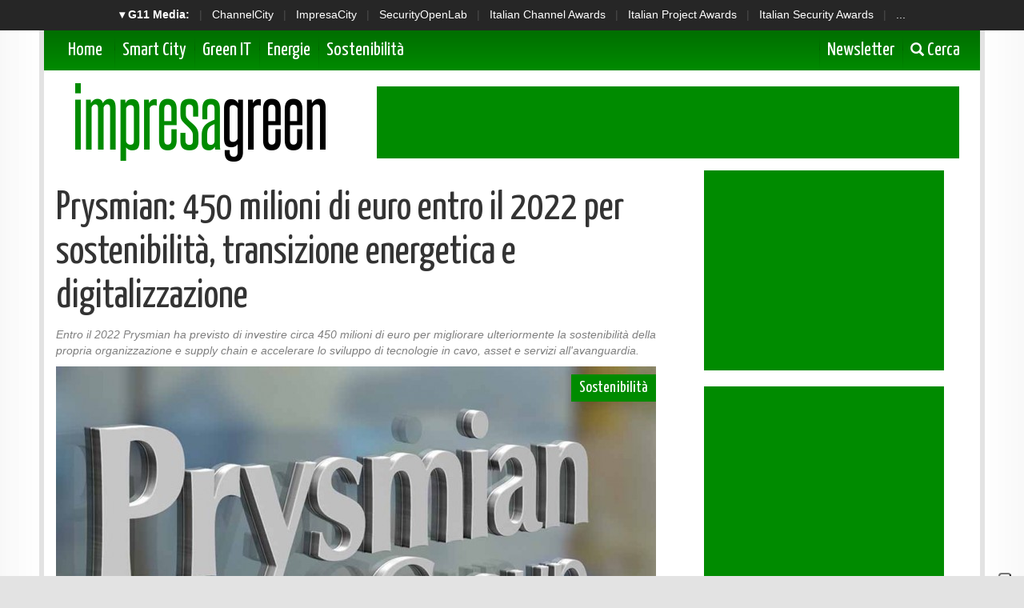

--- FILE ---
content_type: text/html; charset=UTF-8
request_url: https://www.impresagreen.it/news/10520/prysmian-450-milioni-di-euro-entro-il-2022-per-sostenibilita-transizione-energetica-e-digitalizzazione.html
body_size: 8821
content:
<!doctype html>
<html>
<head>
<meta charset="utf-8">
<meta http-equiv="X-UA-Compatible" content="IE=edge">
<meta name="viewport" content="width=device-width, initial-scale=1">

  <title>Prysmian: 450 milioni di euro entro il 2022 per sostenibilità, transizione energetica e digitalizzazione</title>
  <meta name="title" content="Prysmian: 450 milioni di euro entro il 2022 per sostenibilità, transizione energetica e digitalizzazione" />
  <meta name="description" content="Entro il 2022 Prysmian ha previsto di investire circa 450 milioni di euro per migliorare ulteriormente la sostenibilità della propria organizzazione e sup" />
  <meta name="keywords" content="" />
  <meta name="news_keywords" content="" />
  <meta name="language" content="it" />
  <meta http-equiv="content-language" content="IT" />
  <meta name="ROBOTS" content="INDEX,FOLLOW" />
  <link rel="image_src" href="https://www.impresagreen.it/immagini/2020/11/prysmian-prysmian-identity-interbrand-1.jpg" />
  <link rel="icon" href="https://www.impresagreen.it/favicon.png" type="image/png" />
    <link rel="amphtml" href="https://www.impresagreen.it/amp.php?elemento=10520" />
  <link rel="canonical" href="https://www.impresagreen.it/news/10520/prysmian-450-milioni-di-euro-entro-il-2022-per-sostenibilita-transizione-energetica-e-digitalizzazione.html" />
    <meta name="theme-color" content="#E20513">

  <!-- facebook i -->
  <meta property="fb:app_id" content="921492461388966">
  <meta property="og:url" content="https://www.impresagreen.it/news/10520/prysmian-450-milioni-di-euro-entro-il-2022-per-sostenibilita-transizione-energetica-e-digitalizzazione.html" />
  <meta property="og:type" content="Article" />
  <meta property="og:title" content="Prysmian: 450 milioni di euro entro il 2022 per sostenibilità, transizione energetica e digitalizzazione" />
  <meta property="og:description" content="Entro il 2022 Prysmian ha previsto di investire circa 450 milioni di euro per migliorare ulteriormente la sostenibilità della propria organizzazione e sup" />
  <meta property="og:image" content="https://www.impresagreen.it/immagini/2020/11/prysmian-prysmian-identity-interbrand-1.jpg" />
  <meta property="og:site_name" content="impresagreen.it"/>
  <!-- facebook f -->

  <script src="/script/jquery-2.2.3.min.js" ></script>
    <link rel="stylesheet" href="/script/bootstrap/css/bootstrap.min.css" >
  <link href="https://fonts.googleapis.com/css?family=Yanone+Kaffeesatz" rel="stylesheet">

  
 


  <link rel="stylesheet" href="/script/impresagreen.css" >
  <link rel="stylesheet" href="/script/impresagreen-media.css" >



  

			<!-- Global site tag (gtag.js) - Google Analytics -->
			<script async src="https://www.googletagmanager.com/gtag/js?id=G-CWKPKVX0SY"></script>
			<script>
			window.dataLayer = window.dataLayer || [];
			function gtag(){dataLayer.push(arguments);}
			gtag('js', new Date());

			gtag('config', 'G-CWKPKVX0SY');
			</script>

    

  
	<script async='async' src='https://www.googletagservices.com/tag/js/gpt.js'></script>
	<script>
	  var googletag = googletag || {};
	  googletag.cmd = googletag.cmd || [];
	</script>

	<script>
	  googletag.cmd.push(function() {

	    googletag.defineSlot('/4143769/impresagreen-300x600', [300, 600], 'div-gpt-ad-1403339607000-1').addService(googletag.pubads());
	    googletag.defineSlot('/4143769/impresagreen-336x280-A', [300, 250], 'div-gpt-ad-1403339607000-2').addService(googletag.pubads());
	    googletag.defineSlot('/4143769/impresagreen-336x280-B', [300, 250], 'div-gpt-ad-1403339607000-3').addService(googletag.pubads());
	    googletag.defineSlot('/4143769/impresagreen-336x280-C', [300, 250], 'div-gpt-ad-1403339607000-4').addService(googletag.pubads());
	    googletag.defineSlot('/4143769/impresagreen-468x60', [468, 60], 'div-gpt-ad-1403339607000-5').addService(googletag.pubads());
	    googletag.defineSlot('/4143769/impresagreen-728x90', [728, 90], 'div-gpt-ad-1403339607000-6').addService(googletag.pubads());
	    googletag.defineSlot('/4143769/impresagreen-728x90-B', [728, 90], 'div-gpt-ad-1403339607000-7').addService(googletag.pubads());
	    googletag.defineOutOfPageSlot('/4143769/impresagreen-sfondo', 'div-gpt-ad-1403339607000-8').addService(googletag.pubads());

		googletag.pubads().enableSingleRequest();
		googletag.pubads().collapseEmptyDivs();
		googletag.enableServices();
	  });
	</script>

  
		<!-- cookie -->
			<script type="text/javascript" src="//embeds.iubenda.com/widgets/a00b60dd-6db6-11ee-8bfc-5ad8d8c564c0.js"></script>
		<!-- cookie -->
    



</head>

<body>



<script src='https://www.googletagservices.com/tag/js/gpt.js'>
  googletag.pubads().definePassback('/4143769/impresagreen-sfondo', [1, 1]).display();
</script>





<!-- network -->
<style>
  .g11networks {
    background-color: #262626;
    color: #4c4c4c;
    padding-top: 8px;
    padding-bottom: 8px;
    height: 38px;
    overflow: hidden;
  }

  .g11networks .breadcrumb,
  .g11networks .list-group-item,
  .g11networks .collapse {
    background-color: #262626;
  }

  .g11networks .list-group-item {
    border: 1px solid rgba(255, 255, 255, .125);
    border-width: 0 0 1px;
  }

  .g11networks .container a {
    color: white;
    padding: 0 8px 0 8px;
    text-decoration: none;
  }

  .g11networks .container a:hover {
    background-color: rgba(255, 255, 255, 0.2);
  }

  .g11networks-container .list-group a {
    color: #262626;
    text-decoration: none;
  }
</style>


<div class="g11networks">
  <div class="container text-center">
    <a data-toggle="collapse" href="#collapseg11networks"><strong> &#9662; G11 Media:</strong></a> |
    <a target="_Blank" href="https://www.channelcity.it">ChannelCity</a> |
    <a target="_Blank" href="https://www.impresacity.it">ImpresaCity</a> |
    <a target="_Blank" href="https://www.securityopenlab.it">SecurityOpenLab</a> |
    <a target="_Blank" href="https://www.italianchannelawards.it">Italian Channel Awards</a> |
    <a target="_Blank" href="https://www.italianprojectawards.it">Italian Project Awards</a> |
    <a target="_Blank" href="https://www.italiansecurityawards.it">Italian Security Awards</a> |
    <a data-toggle="collapse" href="#collapseg11networks">...
  </div>
</div>



<div class="container g11networks-container">

  <div class="collapse" id="collapseg11networks">
    <div class="row">
      <div class="col-md-4">
        <ul class="list-group list-group-flush">
          <li class="list-group-item"><a target="_Blank" href="https://www.g11media.it"><strong>G11 Media</strong></a>
          </li>
          <li class="list-group-item"><a target="_Blank" href="https://www.agendaict.it"><strong>AgendaICT</strong></a>
          </li>
          <li class="list-group-item"><a target="_Blank" href="https://www.bitcity.it"><strong>BitCity</strong></a></li>
          <li class="list-group-item"><a target="_Blank"
              href="https://www.channelcity.it"><strong>ChannelCity</strong></a></li>

        </ul>
      </div>
      <div class="col-md-4">
        <ul class="list-group list-group-flush">
          <li class="list-group-item"><a target="_Blank"
              href="https://www.securityopenlab.it"><strong>SecurityOpenLab</strong></a></li>
          <li class="list-group-item"><a target="_Blank" href="https://www.greencity.it"><strong>GreenCity</strong></a>
          </li>
          <li class="list-group-item"><a target="_Blank"
              href="https://www.impresacity.it"><strong>ImpresaCity</strong></a></li>
          <li class="list-group-item"><a target="_Blank"
              href="https://www.impresagreen.it"><strong>ImpresaGreen</strong></a></li>
        </ul>
      </div>
      <div class="col-md-4">
        <ul class="list-group list-group-flush">
          <li class="list-group-item"><a target="_Blank"
              href="https://www.innovationopenlab.com"><strong>InnovationOpenLab</strong></a></li>
          <li class="list-group-item"><a target="_Blank"
              href="https://www.innovationcity.it"><strong>InnovationCity</strong></a></li>
          <li class="list-group-item"><a target="_Blank" href="https://www.italianchannelawards.it"><strong>Italian
                Channel Awards</strong></a></li>
          <li class="list-group-item"><a target="_Blank" href="https://www.italianprojectawards.it"><strong>Italian
                Project Awards</strong></a></li>
          <li class="list-group-item"><a target="_Blank" href="https://www.italiansecurityawards.it"><strong>Italian
                Security Awards</strong></a></li>
        </ul>
      </div>
    </div>
  </div>


</div>

<!-- network -->
















  <!-- container i -->
  <div class="container contenitore menusup">

      <!-- barra menu i -->
          <nav class="navbar navbar-menu">
              <!-- Brand and toggle get grouped for better mobile display -->
              <div class="navbar-header">
                <button type="button" class="navbar-toggle collapsed" data-toggle="collapse" data-target="#bs-example-navbar-collapse-2" aria-expanded="false">
                  <span class="sr-only">Toggle navigation</span>
                  <span class="icon-bar"></span>
                  <span class="icon-bar"></span>
                  <span class="icon-bar"></span>
                </button>
                <a class="navbar-brand" href="/">Home</a>
              </div>

              <!-- Collect the nav links, forms, and other content for toggling -->
              <div class="collapse navbar-collapse" id="bs-example-navbar-collapse-2">





               <ul class="nav navbar-nav">



                  <li><a href="/categoria/smart-city">Smart City </a></li>
                  <li><a href="/categoria/green-it">Green IT </a></li>
                  <li><a href="/categoria/energie">Energie</a></li>
                  <li><a href="/categoria/sostenibilita">Sostenibilità </a></li>

                </ul>




              <ul class="nav navbar-nav navbar-right">
                  <li><a target="_Blank" href="https://bitcity.emailsp.com/frontend/forms/Subscription.aspx?idList=13&idForm=135&guid=F9867FFF-855F-4F52-AF8C-A30EB702563C"> Newsletter</a></li>
                  <li><a data-toggle="collapse" href="#collapsecerca" aria-expanded="false" aria-controls="collapsecerca"> <i class="glyphicon glyphicon-search" style="font-size: 17Px;"></i> Cerca </a></li>
              </ul>




              </div><!-- /.navbar-collapse -->
          </nav>
      <!-- barra menu i -->





  <!-- cerca i -->

        <div class="collapse homecercacollapse" id="collapsecerca" style="background-color: #008B00; padding: 10px;">

            <div class="homecerca">
              <form action="/cerca.php" method="get" enctype="application/x-www-form-urlencoded" accept-charset="UTF-8">
              <input id="s" name="s" type="text" placeholder="Cerca all'interno del sito..."><input id="cerca" value="cerca" type="submit">
              </form>
            </div>


        </div>

  <!-- cerca f -->


  </div>
  <!-- container f -->












  <!-- container i -->
  <div class="container contenitore">


	<!-- header i -->
    	<header class="row" style="margin-bottom: 10Px;">


          <div class="col-sm-4">
                  <a href="/"><img style="padding-top: 15Px;" class="img-responsive sm-centra" src="/img/impresagreen.png" title="Logo ImpresaGreen.it" alt="Logo ImpresaGreen.it"></a>
          </div>


          <div class="col-sm-8 hidden-xs hidden-sm hidden-md">
                  <div class="banner728x90" style="margin-top: 20Px;">
		<!-- /4143769/impresagreen-728x90 -->
		<div id='div-gpt-ad-1403339607000-6' style='height:90px; width:728px;'>
		<script>
		googletag.cmd.push(function() { googletag.display('div-gpt-ad-1403339607000-6'); });
		</script>
		</div>
</div>
          </div>

          <div class="col-sm-8 hidden-xs hidden-lg">
                  <div class="banner468x60" style="margin-top: 20Px;">
		<!-- /4143769/impresagreen-468x60 -->
		<div id='div-gpt-ad-1403339607000-5' style='height:60px; width:468px;'>
		<script>
		googletag.cmd.push(function() { googletag.display('div-gpt-ad-1403339607000-5'); });
		</script>
		</div>
</div>
          </div>


          <div class="col-sm-8 hidden-sm hidden-md hidden-lg">
                  <div class="banner300x250">
			<!-- /4143769/impresagreen-336x280-C -->
			<div id='div-gpt-ad-1403339607000-4' style='height:250px; width:300px;'>
			<script>
			googletag.cmd.push(function() { googletag.display('div-gpt-ad-1403339607000-4'); });
			</script>
			</div>
</div>
          </div>




    	</header>
	<!-- header f -->


	</div>
	<!-- container f -->






















<!-- container i -->
<div class="container contenitore" style="background-color: white;">




















































<!-- area lettura i -->

<div class="row">

    <!-- colonna sinstra i -->
	<div class="col-sm-8">






    	<!-- articolo i -->


            <div class="articolo-testa">

          


          









            <script type="application/ld+json">
            {
              "@context": "http://schema.org",
              "@type": "NewsArticle",
              "mainEntityOfPage": {
                "@type": "WebPage",
                                "@id": "https://www.impresagreen.it"
              },
              "headline": "Prysmian: 450 milioni di euro entro il 2022 per sostenibilità, transizione energetica e digitalizzazione",
              "image": {
                "@type": "ImageObject",
                "url": "https://www.impresagreen.it/immagini/2020/11/prysmian-prysmian-identity-interbrand-1.jpg"
              },
              "datePublished": "26/11/2020",
              "dateModified": "26/11/2020",
              "author": {
                "@type": "Person",
                "name": "Redazione ImpresaGreen"
              },
              "publisher": {
                "@type": "Organization",
                "name": "G11 Media S.r.l.",
                "url": "https://www.g11media.it",
                "logo": {
                  "@type": "ImageObject",
                  "url": "https://www.g11media.it/img2015/g11media.png"
                    }
                }
              },
              "description": "Entro il 2022 Prysmian ha previsto di investire circa 450 milioni di euro per migliorare ulteriormente la sostenibilità della propria organizzazione e supply chain e accelerare lo sviluppo di tecnologie in cavo, asset e servizi all'avanguardia.",
              "articleBody": "  Prysmian Group  ha annunciato il lancio di un nuovo progetto volto ad accelerare la sua corsa  verso l’azzeramento delle emissioni nette di CO2 . L'annuncio è stato dato in occasione dell'evento digitale di stakeholder engagement di Prysmian Group, il “Sustainability Day”, durante il quale il top management del Gruppo ha condiviso la visione, le priorità e i piani di Prysmian per la propria roadmap di sostenibilità.  Il progetto punta a fissare gli obiettivi scientifici di riduzione di carbonio per il Gruppo Prysmian e prenderà in considerazione le emissioni di gas ad effetto serra di Scope 1&amp;2 (propria organizzazione) e di Scope 3 (catena del valore).  Gli  obiettivi di riduzione delle emissioni di carbonio sono considerati “    Science Based Target''  se sono in linea con ciò che la scienza del clima afferma sia necessario per raggiungere gli obiettivi dell'accordo di Parigi: limitare il riscaldamento globale sotto i 2°C al di sopra dei livelli preindustriali e perseguire gli sforzi per limitare il riscaldamento a 1,5 °C. In questo progetto Prysmian Group è supportato da Carbon Trust, organizzazione leader che aiuta le aziende e i governi a realizzare piani ambiziosi a favore di un futuro sostenibile e “low-carbon”.    Entro il 2022 Prysmian  ha previsto di investire circa 450 milioni di euro  per migliorare ulteriormente la sostenibilità della propria organizzazione e supply chain e accelerare lo sviluppo di tecnologie in cavo, asset e servizi all'avanguardia. La riduzione dei consumi energetici, l’economia circolare, il riciclo dei rifiuti, e la promozione di una cultura della salute e della sicurezza sono fattori fondamentali dell’impegno di Prysmian per migliorare la sostenibilità della propria supply chain.       La transizione  verso fonti di energia rinnovabili  è strettamente connessa alla capacità di trasmettere e trasportare l’energia da un luogo all'altro, dai siti di produzione dell'energia rinnovabile (parchi eolici offshore) ai siti dove l’energia viene consumata (centri urbani).  Prysmian Group è impegnato nel supportare lo sviluppo di reti di energia più green e smart, rendendo disponibili tecnologie in cavo innovative in grado di coprire distanze più lunghe e adatte ad essere installate a profondità superiori, garantendo maggiori prestazioni, affidabilità e sostenibilità. Prysmian ha inoltre confermato il varo della nuova  Leonardo da Vinci , la nave posacavi più performante ed efficiente al mondo, che diventerà operativa a luglio 2021.     Ogni anno Prysmian Group investe oltre 100 milioni di euro in ricerca e sviluppo.  Tra le più recenti innovazioni tecnologiche di Prysmian figurano la tecnologia P-Laser per i sistemi in cavo in grado di garantire una maggiore capacità di trasmissione, elevate performance e sostenibilità ambientale (materiali 100% riciclabile e -40% di emissioni di CO2), cavi per collegamenti ad alta tensione in corrente continua (HVDC) su distanze molto elevate e cavi con armatura sintetica per posa a profondità record, oltre a tecnologie per il monitoraggio e la gestione delle reti.  Prysmian  è inoltre impegnata a innovare i cavi ottici e in fibra ottica . Recentemente il Gruppo ha lanciato BendBrightXS 180µm, la più sottile fibra ottica insensibile alla piegatura, e ha sviluppato con successo cavi con un numero e una densità di fibre ancor superiori e diametri ulteriormente ridotti come FlexRibbon con 6.912 fibre, il cavo ottico con il più elevato numero di fibre nel settore, e i microconduttori Sirocco HD e Sirocco Extreme. "
            }
            </script>



            <script type="application/ld+json">
            {
              "@context": "http://schema.org",
              "@type": "Article",
              "mainEntityOfPage": {
                "@type": "WebPage",
                                "@id": "https://www.impresagreen.it"
              },
              "name": "Prysmian: 450 milioni di euro entro il 2022 per sostenibilità, transizione energetica e digitalizzazione",
              "headline": "Prysmian: 450 milioni di euro entro il 2022 per sostenibilità, transizione energetica e digitalizzazione",
              "image": {
                "@type": "ImageObject",
                "url": "https://www.impresagreen.it/immagini/2020/11/prysmian-prysmian-identity-interbrand-1.jpg",
                "width": 750,
                "height": 382
              },
              "datePublished": "26/11/2020",
              "dateModified": "26/11/2020",
              "author": {
                "@type": "Person",
                "name": "Redazione ImpresaGreen"
              },
               "publisher": {
                "@type": "Organization",
                "name": "G11 Media S.r.l.",
                "url": "https://www.g11media.it",
                "logo": {
                  "@type": "ImageObject",
                  "url": "https://www.g11media.it/img2015/g11media.png",
                  "width": 300,
                  "height": 300
                }
              },
              "description": "Entro il 2022 Prysmian ha previsto di investire circa 450 milioni di euro per migliorare ulteriormente la sostenibilità della propria organizzazione e supply chain e accelerare lo sviluppo di tecnologie in cavo, asset e servizi all'avanguardia.",
              "articleBody": "  Prysmian Group  ha annunciato il lancio di un nuovo progetto volto ad accelerare la sua corsa  verso l’azzeramento delle emissioni nette di CO2 . L'annuncio è stato dato in occasione dell'evento digitale di stakeholder engagement di Prysmian Group, il “Sustainability Day”, durante il quale il top management del Gruppo ha condiviso la visione, le priorità e i piani di Prysmian per la propria roadmap di sostenibilità.  Il progetto punta a fissare gli obiettivi scientifici di riduzione di carbonio per il Gruppo Prysmian e prenderà in considerazione le emissioni di gas ad effetto serra di Scope 1&amp;2 (propria organizzazione) e di Scope 3 (catena del valore).  Gli  obiettivi di riduzione delle emissioni di carbonio sono considerati “    Science Based Target''  se sono in linea con ciò che la scienza del clima afferma sia necessario per raggiungere gli obiettivi dell'accordo di Parigi: limitare il riscaldamento globale sotto i 2°C al di sopra dei livelli preindustriali e perseguire gli sforzi per limitare il riscaldamento a 1,5 °C. In questo progetto Prysmian Group è supportato da Carbon Trust, organizzazione leader che aiuta le aziende e i governi a realizzare piani ambiziosi a favore di un futuro sostenibile e “low-carbon”.    Entro il 2022 Prysmian  ha previsto di investire circa 450 milioni di euro  per migliorare ulteriormente la sostenibilità della propria organizzazione e supply chain e accelerare lo sviluppo di tecnologie in cavo, asset e servizi all'avanguardia. La riduzione dei consumi energetici, l’economia circolare, il riciclo dei rifiuti, e la promozione di una cultura della salute e della sicurezza sono fattori fondamentali dell’impegno di Prysmian per migliorare la sostenibilità della propria supply chain.       La transizione  verso fonti di energia rinnovabili  è strettamente connessa alla capacità di trasmettere e trasportare l’energia da un luogo all'altro, dai siti di produzione dell'energia rinnovabile (parchi eolici offshore) ai siti dove l’energia viene consumata (centri urbani).  Prysmian Group è impegnato nel supportare lo sviluppo di reti di energia più green e smart, rendendo disponibili tecnologie in cavo innovative in grado di coprire distanze più lunghe e adatte ad essere installate a profondità superiori, garantendo maggiori prestazioni, affidabilità e sostenibilità. Prysmian ha inoltre confermato il varo della nuova  Leonardo da Vinci , la nave posacavi più performante ed efficiente al mondo, che diventerà operativa a luglio 2021.     Ogni anno Prysmian Group investe oltre 100 milioni di euro in ricerca e sviluppo.  Tra le più recenti innovazioni tecnologiche di Prysmian figurano la tecnologia P-Laser per i sistemi in cavo in grado di garantire una maggiore capacità di trasmissione, elevate performance e sostenibilità ambientale (materiali 100% riciclabile e -40% di emissioni di CO2), cavi per collegamenti ad alta tensione in corrente continua (HVDC) su distanze molto elevate e cavi con armatura sintetica per posa a profondità record, oltre a tecnologie per il monitoraggio e la gestione delle reti.  Prysmian  è inoltre impegnata a innovare i cavi ottici e in fibra ottica . Recentemente il Gruppo ha lanciato BendBrightXS 180µm, la più sottile fibra ottica insensibile alla piegatura, e ha sviluppato con successo cavi con un numero e una densità di fibre ancor superiori e diametri ulteriormente ridotti come FlexRibbon con 6.912 fibre, il cavo ottico con il più elevato numero di fibre nel settore, e i microconduttori Sirocco HD e Sirocco Extreme. "
            }
            </script>




















            	<h1>Prysmian: 450 milioni di euro entro il 2022 per sostenibilità, transizione energetica e digitalizzazione</h1>


              <p class="occhiello"> <cite> Entro il 2022 Prysmian ha previsto di investire circa 450 milioni di euro per migliorare ulteriormente la sostenibilità della propria organizzazione e supply chain e accelerare lo sviluppo di tecnologie in cavo, asset e servizi all'avanguardia. </cite></p>



              <div class="clearfix"></div>


                <div class="immagine">

                                    <img class="img-responsive" src="https://www.impresagreen.it/immagini/2020/11/prysmian-prysmian-identity-interbrand-1.jpg?w=750&h=460">
                  
                  <ul class="img-categorie">

                                              <li><a href="/categoria/sostenibilita">Sostenibilità</a></li>
                      
                  </ul>
                  <p class="img-autore"> <span class="glyphicon glyphicon-user" aria-hidden="true"></span> Redazione ImpresaGreen </p>

                </div>


				    </div>



            <div class="articolo-social">
	             <div class="addthis_inline_share_toolbox"></div>
            </div>


            

            <div class="testonotiza">


              <span><strong>Prysmian Group</strong> ha annunciato il lancio di un nuovo progetto volto ad accelerare la sua corsa <strong>verso l’azzeramento delle emissioni nette di CO2</strong>. L'annuncio è stato dato in occasione dell'evento digitale di stakeholder engagement di Prysmian Group, il “Sustainability Day”, durante il quale il top management del Gruppo ha condiviso la visione, le priorità e i piani di Prysmian per la propria roadmap di sostenibilità.  Il progetto punta a fissare gli obiettivi scientifici di riduzione di carbonio per il Gruppo Prysmian e prenderà in considerazione le emissioni di gas ad effetto serra di Scope 1&amp;2 (propria organizzazione) e di Scope 3 (catena del valore). <br />Gli<strong> obiettivi di riduzione delle emissioni di carbonio sono considerati “</strong></span><span><strong>Science Based Target''</strong> se sono in linea con ciò che la scienza del clima afferma sia necessario per raggiungere gli obiettivi dell'accordo di Parigi: limitare il riscaldamento globale sotto i 2°C al di sopra dei livelli preindustriali e perseguire gli sforzi per limitare il riscaldamento a 1,5 °C. In questo progetto Prysmian Group è supportato da Carbon Trust, organizzazione leader che aiuta le aziende e i governi a realizzare piani ambiziosi a favore di un futuro sostenibile e “low-carbon”. <br /></span><span>Entro il 2022 Prysmian<strong> ha previsto di investire circa 450 milioni di euro</strong> per migliorare ulteriormente la sostenibilità della propria organizzazione e supply chain e accelerare lo sviluppo di tecnologie in cavo, asset e servizi all'avanguardia. La riduzione dei consumi energetici, l’economia circolare, il riciclo dei rifiuti, e la promozione di una cultura della salute e della sicurezza sono fattori fondamentali dell’impegno di Prysmian per migliorare la sostenibilità della propria supply chain. </span><span> <br /></span><span>La transizione <strong>verso fonti di energia rinnovabili</strong> è strettamente connessa alla capacità di trasmettere e trasportare l’energia da un luogo all'altro, dai siti di produzione dell'energia rinnovabile (parchi eolici offshore) ai siti dove l’energia viene consumata (centri urbani). <br />Prysmian Group è impegnato nel supportare lo sviluppo di reti di energia più green e smart, rendendo disponibili tecnologie in cavo innovative in grado di coprire distanze più lunghe e adatte ad essere installate a profondità superiori, garantendo maggiori prestazioni, affidabilità e sostenibilità. Prysmian ha inoltre confermato il varo della nuova <strong>Leonardo da Vinci</strong>, la nave posacavi più performante ed efficiente al mondo, che diventerà operativa a luglio 2021.</span><span> </span><span>Ogni anno Prysmian Group investe oltre 100 milioni di euro in ricerca e sviluppo. <br />Tra le più recenti innovazioni tecnologiche di Prysmian figurano la tecnologia P-Laser per i sistemi in cavo in grado di garantire una maggiore capacità di trasmissione, elevate performance e sostenibilità ambientale (materiali 100% riciclabile e -40% di emissioni di CO2), cavi per collegamenti ad alta tensione in corrente continua (HVDC) su distanze molto elevate e cavi con armatura sintetica per posa a profondità record, oltre a tecnologie per il monitoraggio e la gestione delle reti. <br />Prysmian <strong>è inoltre impegnata a innovare i cavi ottici e in fibra ottica</strong>. Recentemente il Gruppo ha lanciato BendBrightXS 180µm, la più sottile fibra ottica insensibile alla piegatura, e ha sviluppato con successo cavi con un numero e una densità di fibre ancor superiori e diametri ulteriormente ridotti come FlexRibbon con 6.912 fibre, il cavo ottico con il più elevato numero di fibre nel settore, e i microconduttori Sirocco HD e Sirocco Extreme.</span>

              <br><br>
          Se questo articolo ti è piaciuto e vuoi rimanere sempre informato con le notizie di <strong>ImpresaGreen.it</strong> iscriviti alla nostra <a href="https://bitcity.emailsp.com/frontend/forms/Subscription.aspx?idList=13&idForm=135&guid=F9867FFF-855F-4F52-AF8C-A30EB702563C" target="_Blank">Newsletter gratuita</a>.


            </div>


            <div class="datagiorno"><i class="glyphicon glyphicon-time"></i> Pubblicato il: 26/11/2020</div>





      
      <div class="clearfix"></div>
      
      <div class="clearfix"></div>





































            <div class="row">
                <div class="col-sm-12">
                <p class="articolo-tags">Tag:

                  
                </p>

                </div>
            </div>



          





          






      <div class="clearfix"></div>








<div class="clearfix"></div>


			<div class="articolo-social">
              <div class="addthis_inline_share_toolbox"></div>
      </div>

		<div class="row">
		<div class="col-sm-12">  <center><div class="banner300x250">
		<!-- /4143769/impresagreen-336x280-B -->
		<div id='div-gpt-ad-1403339607000-3' style='height:250px; width:300px;'>
		<script>
		googletag.cmd.push(function() { googletag.display('div-gpt-ad-1403339607000-3'); });
		</script>
		</div>
</div></center> </div>
   				</div>











        <!-- area commenti i-->
        <div class="row area-commenti sotto20">
			<div class="col-xs-12">
            <h3> Notizie che potrebbero interessarti: </h3>




    <div class="correlate_tr">

      

                                <a href="/news/15417/imprese-del-settore-moda-online-guida-enea-su-tracciabilita-e-sostenibilita.html" title="Imprese del settore moda, online guida ENEA su tracciabilità e sostenibilità" class="correlate_td">
                                  <div class="immagine"><img class="img-responsive" src="https://www.impresagreen.it/immagini/2025/11/20/technology-7111799_1280.jpg?w=500&h=400">
                    <div class="caption">Sostenibilità</div>
                  </div>
                  <div class="testo">
                                        <h6 class="titolo">Imprese del settore moda, online guida ENEA su...</h6>
                  </div>
                </a>



        

                                <a href="/news/15418/report-di-sostenibilita-2024-rovagnati-prosegue-la-sua-crescita-sostenibile.html" title="Report di Sostenibilità 2024: Rovagnati prosegue la sua crescita sostenibile" class="correlate_td">
                                  <div class="immagine"><img class="img-responsive" src="https://www.impresagreen.it/immagini/2025/11/20/recycle-5591472_1280.jpg?w=500&h=400">
                    <div class="caption">Sostenibilità</div>
                  </div>
                  <div class="testo">
                                        <h6 class="titolo">Report di Sostenibilità 2024: Rovagnati...</h6>
                  </div>
                </a>



        

                                <a href="/news/15405/paper-week-2026-parma-capitale-del-riciclo-della-carta.html" title="Paper Week 2026: Parma “capitale del riciclo della carta”" class="correlate_td">
                                  <div class="immagine"><img class="img-responsive" src="https://www.impresagreen.it/immagini/2025/11/18/cardboard-7340295_1280.jpg?w=500&h=400">
                    <div class="caption">Sostenibilità</div>
                  </div>
                  <div class="testo">
                                        <h6 class="titolo">Paper Week 2026: Parma “capitale del riciclo...</h6>
                  </div>
                </a>



        

                                <a href="/news/15388/lidl-italia-presenta-il-suo-quarto-report-di-sostenibilita.html" title="Lidl Italia presenta il suo quarto report di sostenibilità" class="correlate_td">
                                  <div class="immagine"><img class="img-responsive" src="https://www.impresagreen.it/immagini/2025/11/12/lidl_report-di-sostenibilita-CC-80_cover.jpg?w=500&h=400">
                    <div class="caption">Sostenibilità</div>
                  </div>
                  <div class="testo">
                                        <h6 class="titolo">Lidl Italia presenta il suo quarto report di...</h6>
                  </div>
                </a>



        

                                <a href="/news/15380/giovani-idee-per-un-futuro-circolare-conai-ed-enea-premiano-tre-tesi-di-laurea.html" title="Giovani idee per un futuro circolare: CONAI ed ENEA premiano tre tesi di laurea" class="correlate_td">
                                  <div class="immagine"><img class="img-responsive" src="https://www.impresagreen.it/immagini/2025/11/11/image003.jpg?w=500&h=400">
                    <div class="caption">Sostenibilità</div>
                  </div>
                  <div class="testo">
                                        <h6 class="titolo">Giovani idee per un futuro circolare: CONAI ed...</h6>
                  </div>
                </a>



        

                                <a href="/news/15378/crest-leathe-accelera-sulla-sostenibilita-950-tonnellate-di-emissioni-di-co₂-allanno.html" title="Crest Leathe accelera sulla sostenibilità: 950 tonnellate di emissioni di CO₂ all'anno" class="correlate_td">
                                  <div class="immagine"><img class="img-responsive" src="https://www.impresagreen.it/immagini/2025/11/11/tradizione-e-innovazione-nell-attivita-CC-80-conciaria-di-alto-livello-2.jpg?w=500&h=400">
                    <div class="caption">Sostenibilità</div>
                  </div>
                  <div class="testo">
                                        <h6 class="titolo">Crest Leathe accelera sulla sostenibilità: 950...</h6>
                  </div>
                </a>



        
    </div>










            </div>
		</div>
        <!-- area commenti f-->



    	<!-- articolo i -->

    </div>
    <!-- colonna sinstra f -->


	<!-- colonna destra i -->
    <div class="col-sm-4">


        
        <div class="banner300x250 hidden-sm">
		<!-- /4143769/impresagreen-336x280-A -->
		<div id='div-gpt-ad-1403339607000-2' style='height:250px; width:300px;'>
		<script>
		googletag.cmd.push(function() { googletag.display('div-gpt-ad-1403339607000-2'); });
		</script>
		</div>
</div>



                   <br>




          <div class="banner300x600 hidden-sm">
		<!-- /4143769/impresagreen-300x600 -->
		<div id='div-gpt-ad-1403339607000-1' style='height:600px; width:300px;'>
		<script>
		googletag.cmd.push(function() { googletag.display('div-gpt-ad-1403339607000-1'); });
		</script>
		</div>
</div>



          <div class="sopra20 sotto20">
           
          </div>





    </div>
	<!-- colonna destra f -->



</div>

<!-- area lettura f -->










<script>

    document.write("<div id=\"ZoomModal\"><img class=\"ZoomModal-content\" id=\"ZoomImg\"><div id=\"ZoomCaption\"></div></div>");

     $('.testonotiza img').css('cursor', 'zoom-in');
     $('.testonotiza img').click(function () {

        $('#ZoomModal').css('display', 'block');
        $('#ZoomImg').attr('src', $(this).attr("src"));
        $('#ZoomCaption').html($(this).attr("alt"));

      });

    $('#ZoomModal').click(function () {
           $('#ZoomModal').css('display', 'none');
    });

</script>








  </div>
  <!-- container f -->








    <!-- container i 
    <div class="container contenitore">


      

          
            	<div class="row areasocial sopra20">

                	<div class="col-sm-12">

                        <h2 class="block-title"><a class="titolo" href="#">Area Social  <span class="glyphicon glyphicon-link" aria-hidden="true"></span></a></h2>


                  </div>





                      <div class="col-sm-6">


                                    <iframe src="https://www.facebook.com/plugins/page.php?href=https%3A%2F%2Fwww.facebook.com%2Fimpresagreen%2F&tabs=timeline&width=558&height=350&small_header=true&adapt_container_width=true&hide_cover=false&show_facepile=false&appId=1517182701665584" width="100%" height="350" style="border:none;overflow:hidden" scrolling="no" frameborder="0" allowTransparency="true"></iframe>

                      </div>


                      <div class="col-sm-6">

                                    <a class="twitter-timeline" data-lang="it" data-width="100%" data-height="350" href="https://twitter.com/impresagreen">Tweets by ImpresaGreen</a> <script async src="https://platform.twitter.com/widgets.js" charset="utf-8"></script>

                      </div>





                </div>
          



    </div>
   container f -->











  <!-- container i -->
  <div class="container contenitore">


      <div class="row sotto20">

          <div class="col-sm-12 hidden-xs hidden-sm hidden-md">
                  <div class="banner728x90" style="margin-top: 20Px;">
		<!-- /4143769/impresagreen-728x90 -->
		<div id='div-gpt-ad-1403339607000-7' style='height:90px; width:728px;'>
		<script>
		googletag.cmd.push(function() { googletag.display('div-gpt-ad-1403339607000-7'); });
		</script>
		</div>
</div>
          </div>

      </div>



  </div>
  <!-- container f -->












  <!-- container i -->
  <div class="container contenitore">


    <style>
      .network {
          background-color: rgba(34, 34, 34, 1);
          background: -webkit-linear-gradient(top, rgba(60, 60, 60, 1) 0%, rgba(34, 34, 34, 1) 100%);
          background: linear-gradient(to bottom, rgba(60, 60, 60, 1) 0%, rgba(34, 34, 34, 1) 100%);
          padding-top: 20px;
          padding-bottom: 20Px;
        }


      .network .titolo{
          color: white;
          font-family: "Yanone Kaffeesatz", sans-serif;
          font-size: 22Px;

      }

      .network ul { color: white; list-style-type: none; padding: 0px; }

      .network ul li a { color: white; }

      .network span { font-size: 11px; padding-right: 5Px; padding-left: 10Px; }




    </style>













          <!-- network i -->
          <div class="row network">
            <div class="col-sm-12">

                              <h6 class="titolo">G11 Media Networks</h6>

                              <div class="row">

                                <div class="col-sm-3">

                                    <ul>

                                      <li><a target="_Blank" href="https://www.impresacity.it"><span class="glyphicon glyphicon-circle-arrow-right" aria-hidden="true"></span> ImpresaCity </a></li>
                                      <li><a target="_Blank" href="https://www.impresacitymagazine.it"><span class="glyphicon glyphicon-circle-arrow-right" aria-hidden="true"></span> ImpresaCity Magazine</a></li>
                                      <li><a target="_Blank" href="https://www.securityopnelab.it"><span class="glyphicon glyphicon-circle-arrow-right" aria-hidden="true"></span> SecurityOpenLab</a></li>

                                    </ul>


                                </div>

                                <div class="col-sm-3">
                                    <ul>

                                      <li><a target="_Blank" href="https://www.channelcity.it"><span class="glyphicon glyphicon-circle-arrow-right" aria-hidden="true"></span> ChannelCity</a></li>
                                      <li><a target="_Blank" href="https://www.channelcitymagazine.it"><span class="glyphicon glyphicon-circle-arrow-right" aria-hidden="true"></span> ChannelCity Magazine</a></li>


                                    </ul>


                                </div>

                                <div class="col-sm-3">
                                    <ul>


                                      <li><a target="_Blank" href="https://www.greencity.it"><span class="glyphicon glyphicon-circle-arrow-right" aria-hidden="true"></span> GreenCity</a></li>
                                      <li><a target="_Blank" href="https://www.impresagreen.it"><span class="glyphicon glyphicon-circle-arrow-right" aria-hidden="true"></span> ImpresaGreen</a></li>

                                    </ul>

                                </div>


                                <div class="col-sm-3">
                                    <ul>

                                      <li><a target="_Blank" href="https://www.bitcity.it"><span class="glyphicon glyphicon-circle-arrow-right" aria-hidden="true"></span> BitCity</a></li>
                                      <li><a target="_Blank" href="https://www.gdocity.it"><span class="glyphicon glyphicon-circle-arrow-right" aria-hidden="true"></span> GdoCity</a></li>
                                    </ul>

                                </div>


                              </div>




            </div>
          </div>
          <!-- network i -->




</div>
<!-- container f -->


















  <!-- container i -->
  <div class="container contenitore">


          <!-- footer i -->
          <div class="row fondo">
          	<div class="col-sm-12">
              	<footer class="fondo">



          <div class="row">

          <div class="col-sm-4">

          <ul class="footermenu">
            <li><a href="/index.html"> Home </a></li>
            <li><a href="/speciali/index.html"> Speciali </a></li>
            <li><a target="_Blank" href="https://bitcity.emailsp.com/frontend/forms/Subscription.aspx?idList=13&idForm=135&guid=F9867FFF-855F-4F52-AF8C-A30EB702563C"> Newsletter </a></li>
          </ul>


          </div>

          <div class="col-sm-4">

          <ul class="footermenu">
            <li><a href="/pagina/8898/redazione.html"> Redazione </a></li>
            <li><a href="/pagina/8901/copyright.html"> Copyright </a></li>
            <li><a href="/pagina/8899/pubblicita.html"> Pubblicità </a></li>
          </ul>


          </div>

          <div class="col-sm-4">

          <ul class="footermenu">
            <li><a href="https://www.g11media.it/privacy" target="_Blank"> Privacy </a></li>
            <li><a target="_Blank" href="https://bitcity.emailsp.com/frontend/forms/Subscription.aspx?idList=13&idForm=135&guid=F9867FFF-855F-4F52-AF8C-A30EB702563C"> Newsletter </a></li>
            <li><a href="/pagina/8900/contattaci.html"> Contattaci </a></li>
          </ul>

          </div>




          </div>


          <div class="row">


                      <div class="col-sm-2"><p class="text-center"><img src="/img/logo-g11media.png"></p></div>
                      <div class="col-sm-8">
                        <p class="text-center"><center>Impresa Green e' una rivista registrata presso Tribunale di Como nr. 14/2011 DEL 12/09/2011 - editore G11 Media S.r.l. iscrizione ROC nr. 15698</center>
<br><br>
<center>
<b>G11 MEDIA S.R.L.</b> <br>
Sede Legale Via NUOVA VALASSINA, 4 22046 MERONE (CO) - P.IVA/C.F.03062910132 <br> Registro imprese di Como n. 03062910132 -  REA n. 293834 CAPITALE SOCIALE Euro 30.000 i.v.
</center></p>
                      </div>
                      <div class="col-sm-2"><p class="text-center"><img src="/img/logo-uspi.png"></p></div>


          </div>



                  </footer>
          	</div>
          </div>
          <!-- footer i -->




</div>
<!-- container f -->



















	  <!-- Histats.com  START  (aync)-->
		<script type="text/javascript">var _Hasync= _Hasync|| [];
		_Hasync.push(['Histats.start', '1,1666603,4,0,0,0,00010000']);
		_Hasync.push(['Histats.fasi', '1']);
		_Hasync.push(['Histats.track_hits', '']);
		(function() {
		var hs = document.createElement('script'); hs.type = 'text/javascript'; hs.async = true;
		hs.src = ('//s10.histats.com/js15_as.js');
		(document.getElementsByTagName('head')[0] || document.getElementsByTagName('body')[0]).appendChild(hs);
		})();</script>
		<noscript><a href="/" target="_blank"><img  src="//sstatic1.histats.com/0.gif?1666603&101" alt="statistiche gratuite" border="0"></a></noscript>
		<!-- Histats.com  END  -->
			
    










<!-- script i -->
<script src="/script/bootstrap/js/bootstrap.min.js" ></script>
<!-- script f -->



</body>
</html>


--- FILE ---
content_type: text/html; charset=utf-8
request_url: https://www.google.com/recaptcha/api2/aframe
body_size: 267
content:
<!DOCTYPE HTML><html><head><meta http-equiv="content-type" content="text/html; charset=UTF-8"></head><body><script nonce="jklAs1AppjxG_mi1KktpLg">/** Anti-fraud and anti-abuse applications only. See google.com/recaptcha */ try{var clients={'sodar':'https://pagead2.googlesyndication.com/pagead/sodar?'};window.addEventListener("message",function(a){try{if(a.source===window.parent){var b=JSON.parse(a.data);var c=clients[b['id']];if(c){var d=document.createElement('img');d.src=c+b['params']+'&rc='+(localStorage.getItem("rc::a")?sessionStorage.getItem("rc::b"):"");window.document.body.appendChild(d);sessionStorage.setItem("rc::e",parseInt(sessionStorage.getItem("rc::e")||0)+1);localStorage.setItem("rc::h",'1763940588810');}}}catch(b){}});window.parent.postMessage("_grecaptcha_ready", "*");}catch(b){}</script></body></html>

--- FILE ---
content_type: text/css
request_url: https://www.impresagreen.it/script/impresagreen.css
body_size: 9008
content:
body{
	background-color: #E3E3E3;
	background-attachment: fixed;
	background-image: url(/img/sfondo.jpg);
	/*background-repeat: no-repeat;*/
	background-position: center top;
}

/*
.container{
	max-width: 1024Px;
}
*/


.contenitore {
	background-color: white;
 }



/* --------- ADV i -------------- */
.bloccato img {
  opacity: 0.2;
}
.bloccato {
	background-image: url(/img/bloccato.png);
	background-size: contain;
}
/* --------- ADV f -------------- */




.menusup {

	background: -webkit-linear-gradient(top, rgba(0,110,0, 1) 0%, rgba(0,139,0, 1) 100%);
    background: linear-gradient(to bottom, rgba(0,110,0, 1) 0%,  rgba(0,139,0, 1) 100%);

}







.navbar-menu { /* #3C3C3C - #222222 */
	font-size: 24px;
	background-color: #008B00;
	background: -webkit-linear-gradient(top, rgba(0,110,0, 1) 0%, rgba(0,139,0, 1) 100%);
    background: linear-gradient(to bottom, rgba(0,110,0, 1) 0%,  rgba(0,139,0, 1) 100%);
	border: 0px;
	border-radius: 0;
	margin-bottom: 0px;
	padding-bottom: 0px;
	font-family: "Yanone Kaffeesatz", sans-serif;
}

.navbar-menu .navbar-nav ul {
	background-color: #008B00;
	font-size: 24px;
}

.navbar-menu .navbar-brand {
	font-size: 24px;
}
.navbar-menu .navbar-nav>li>a:hover,
.navbar-menu .navbar-nav>li>a:focus,
.navbar-menu .navbar-nav>li>ul>li>a:hover,
.navbar-menu .navbar-nav>li>ul>li>a:focus,
.navbar-menu .navbar-nav>.active>a,
.navbar-menu .navbar-nav>.active>a:hover,
.navbar-menu .navbar-nav>.active>a:focus {
    color: rgba(255, 255, 255, 1);
    background-color: #008B00;
}
#sidebar-black, #column-black {
    background-color: #222222;
}
.navbar-menu .navbar-toggle {
    border-color: #222222;
}
.navbar-menu .navbar-toggle:hover,
.navbar-menu .navbar-toggle:focus {
    background-color: #3C3C3C;
}
.navbar-menu .navbar-nav>li>a,
.navbar-menu .navbar-nav>li>ul>li>a,
.navbar-menu .navbar-brand {
	color: #FFFFFF;
	margin-top: 0px;
	margin-bottom: 0px;
	padding-top: 15px;
	padding-bottom: 15px;
}
.navbar-menu .navbar-toggle .icon-bar,
.navbar-menu .navbar-toggle:hover .icon-bar,
.navbar-menu .navbar-toggle:focus .icon-bar {
    background-color: #ffffff;
}


.navbar-menu .navbar-nav>li{
	background-image: url(../img/menu-separa.png);
	background-repeat: no-repeat;
}

.navbar-menu .navbar-nav>li a{
	padding-left: 10Px;
	padding-right: 10Px;
}

/* -------------------------------------------------------------------------------------------------- */


.carattere { font-family: "Yanone Kaffeesatz", sans-serif; }


.banner728x90 {
	height: 90px;
	/*width: 728px;*/
	max-width: 728px;
	margin-right: auto;
	margin-left: auto;
	background-color:#008B00;
	overflow: hidden;
}


.banner468x60 {
	height: 60px;
	width: 468px;
	margin-right: auto;
	margin-left: auto;
	background-color:#008B00;
	overflow: hidden;
}

.banner300x250 {
	height: 250px;
	width: 300px;
	margin-right: auto;
	margin-left: auto;
	background-color:#008B00;
	overflow: hidden;
}

.banner300x600 {
	height: 600px;
	width: 300px;
	margin-right: auto;
	margin-left: auto;
	background-color:#008B00;
	overflow: hidden;
}

.rivista {
	display: block;
	/*height: 150px;*/
	/*width: 300px;*/
	margin-right: auto;
	margin-left: auto;
	background-color:#008B00;
	margin-bottom: 20Px;
}

.areableader{
	padding-top: 20px;
	padding-bottom: 20px;
}

.ultimanotiziahome{
	 position: relative;

}

/*.ultimanotiziahome a:hover .boxtesto { bottom: 10px; right: 10px; }*/

.ultimanotiziahome .boxtesto {
	position: absolute;
	/*bottom: 50px;*/
	/*width: 60%;*/
	/*top: 150PX;*/
	/*background-color: #008B00;*/
	/*background-color: #FFF;*/
	/*background-color: rgba(250,250,250,0.7);*/
	/*right: 25px;*/
	padding: 20px;
	overflow: hidden;
	bottom: 0px;
	right: 0px;
	left: 0px;

	/* Permalink - use to edit and share this gradient: http://colorzilla.com/gradient-editor/#000000+1,000000+100&0+1,1+100 */
	background: -moz-linear-gradient(top, rgba(0,0,0,0) 1%, rgba(0,0,0,1) 100%); /* FF3.6-15 */
	background: -webkit-linear-gradient(top, rgba(0,0,0,0) 1%,rgba(0,0,0,1) 100%); /* Chrome10-25,Safari5.1-6 */
	background: linear-gradient(to bottom, rgba(0,0,0,0) 1%,rgba(0,0,0,1) 100%); /* W3C, IE10+, FF16+, Chrome26+, Opera12+, Safari7+ */
	filter: progid:DXImageTransform.Microsoft.gradient( startColorstr='#00000000', endColorstr='#000000',GradientType=0 ); /* IE6-9 */


	}

.ultimanotiziahome .boxtesto .testo {
	color: #FFFFFF;
	color: #000;
	color: white;
	font-size: 14px;
}

.ultimanotiziahome .boxtesto .titolo {
	color: #000;
	color: white;
	font-family: "Yanone Kaffeesatz", sans-serif;
	font-size: 32px;
	line-height: 32Px;
}

.ultimanotiziahome .boxtesto .classe {

	background-color: #008B00;
	color: white;
	font-family: "Yanone Kaffeesatz", sans-serif;
	font-size: 18px;
	line-height: 18Px;
	padding: 5Px;
	margin-bottom: 10Px;
	display: inline-block;

}


.ultimanotiziahome .boxtitolo {
	position: absolute;
	left: 0px;
	background-color: #008B00;
	top: 0px;
	padding-left: 20PX;
	padding-right: 20PX;
	padding-top: 5PX;

	}
.ultimanotiziahome .boxtitolo .testo {
	font-family: "Yanone Kaffeesatz", sans-serif;
	font-size: 24px;
	color: #FFFFFF;
	text-align: center;
	display: block;
	/*font-weight: bold;*/
}

.ultimanotiziahome:hover img{
	-webkit-filter: grayscale(100%);
    -moz-filter: grayscale(100%);
    -ms-filter: grayscale(100%);
    -o-filter: grayscale(100%);
    filter: grayscale(100%);
	}




.ultimanotiziahome .owl-controls {
	position: absolute;
	bottom: 5px;
	width: 100%;
}

.ultimanotiziahome .owl-buttons {
	width: 100%;
}

.ultimanotiziahome .ultimanotiziahome {
	position: relative;
}



/* -------------------------------------------------------------------------------------------------- */


			.bordo-box {
				border-left: 6px solid #008B00;
				border-bottom: 2px solid #008B00;

			}



			  .imp-title {

					margin-bottom: 25px;
					1display: flex;

				}

				.imp-title div, .imp-title h2 , .imp-title p a, .imp-title p {

					line-height: 26px;
					height: 26px;

				}


			  .imp-title div{

					flex: 1;
					display: inline-block;


				}

				.imp-title h2 {
					font-family: "Yanone Kaffeesatz", sans-serif;
					margin: 0 10px 0 0px;
					border-left: 26px solid #008B00;
					padding: 0 10px;
					text-transform: uppercase;
					}


				.imp-title p a {
					color: #008B00;
					text-align: right;

				}

/* -------------------------------------------------------------------------------------------------- */

			  .imp-title-small {
					width: 100%;
					float: left;
					clear: both;
					margin-bottom: 10px;

				}




				.imp-title-small h2 {
					font-family: "Yanone Kaffeesatz", sans-serif;
					margin: 0 10px 0 0px;
					float: left;
					border-left: 10px solid #008B00;
					border-right: 2px solid #008B00;
					padding: 0 10px;
					text-transform: uppercase;
					font-size: 22Px;
					line-height: 22px;
				}


				.imp-title-small span {

					line-height: 22px;
					color: #888888;
					float:right

				}
/* -------------------------------------------------------------------------------------------------- */

					.imp-news-post-excerpt {
						border-radius: 3px;
						-webkit-border-radius: 3px;
						overflow: hidden;
						box-shadow: 0px 2px 4px 0 rgba(0,0,0,0.13);
						margin-bottom: 20px;
						position: relative;
						width: 100%;
						float: left;
						position: relative;
						clear: both;
					}

					.imp-news-post-excerpt .imp-thumb {
						background: #000;
					}


					.imp-news-post-excerpt .imp-thumb img {
						width: 100%;
						height: auto;
					}

					.imp-news-post-excerpt .imp-post-content {
						padding: 0px 20px 20px 20px;
						width: 100%;
						width: 100%;
						float: left;
						position: relative;
						clear: both;
					}

					.imp-news-post-excerpt .catname {
						position: relative;
						top: -15px;
						z-index: 99;
						overflow: hidden;
						display: inline-block;
					}


					.imp-news-post-excerpt .catname-btn {
						border-radius: 2px;
						box-shadow: 0 2px 3px rgba(0,0,0,0.25);
						color: #fff;
						display: block;
						font-family: "Yanone Kaffeesatz", sans-serif;
						font-size: 24px;
						height: 30px;
						padding: 0 15px;
						text-decoration: none;
					}

					.imp-news-post-excerpt .btn-purple {
						background-color: #008B00;
					}


					.imp-news-post-excerpt h3 {
						margin: -6px 0 0 0;
						color: #222222;
						font-family: "Yanone Kaffeesatz", sans-serif;
						text-transform: uppercase;
					}
					.imp-news-post-excerpt h3 {
						margin: 0px;
						padding: 0px;
						font-family: "Yanone Kaffeesatz", sans-serif;
						font-weight: 500;
					}

					.imp-news-post-excerpt h3 a {
						text-decoration: none;
						color: #222;
					}
					.imp-post-tools {
						margin: 10px 0 0;
						padding: 0px;
						width: 100%;
						clear: both;
					}

					.imp-post-tools li {
						list-style: none;
						display: inline-block;
						margin-right: 14px;
						color: #888888;
						font-size: 14px;
						line-height: 24px;
					}

					.imp-post-tools li i {
						margin-right: 3px;
					}

/* -------------------------------------------------------------------------------------------------- */

					.imp-item {
							width: 100%;
							float: left;
							border-radius: 2px;
							overflow: hidden;
							position: relative;
						}

						.imp-item img {
								width: 100%;
								height: auto;
							}


						 .imp-item .imp-post-content {
							position: absolute;
							bottom: 0px;
							left: 0;
							background: rgba(0,0,0,.80);

							/* Permalink - use to edit and share this gradient: http://colorzilla.com/gradient-editor/#000000+1,000000+100&0.25+0,1+100 */
							background: -moz-linear-gradient(top, rgba(0,0,0,0.25) 0%, rgba(0,0,0,0.26) 1%, rgba(0,0,0,1) 100%); /* FF3.6-15 */
							background: -webkit-linear-gradient(top, rgba(0,0,0,0.25) 0%,rgba(0,0,0,0.26) 1%,rgba(0,0,0,1) 100%); /* Chrome10-25,Safari5.1-6 */
							background: linear-gradient(to bottom, rgba(0,0,0,0.25) 0%,rgba(0,0,0,0.26) 1%,rgba(0,0,0,1) 100%); /* W3C, IE10+, FF16+, Chrome26+, Opera12+, Safari7+ */
							filter: progid:DXImageTransform.Microsoft.gradient( startColorstr='#40000000', endColorstr='#000000',GradientType=0 ); /* IE6-9 */


							padding: 28px 20px 20px;
							width: 100%;
						}




						.imp-item .imp-post-content .catname {
							overflow: hidden;
							display: inline-block;
							background-color: #008B00;
							position: absolute;
							top: -11px;
							border-radius: 2px;
							box-shadow: 0 2px 3px rgba(0,0,0,0.25);
							color: #fff;
							display: block;
							font-family: "Yanone Kaffeesatz", sans-serif;
							height: 30px;
							padding: 0 15px;
							text-decoration: none;
							font-size: 24px;
							color: white;
						}

						.imp-item .imp-post-content .catname a {
							color: white;
						}

						.imp-item .imp-post-content h3 {
							margin: 0px;
							padding: 0px;
							font-family: "Yanone Kaffeesatz", sans-serif;
							font-weight: 500;
							color: white;
						}



						 .imp-item .imp-post-content ul {
							margin: 10px 0 0;
							padding: 0px;
							width: 100%;
							clear: both;
						}

						.imp-item .imp-post-content ul li {
							list-style: none;
							display: inline-block;
							margin-right: 14px;
							color: #888888;
							font-size: 14px;
							line-height: 24px;
							color: #fff;
						}

/* -------------------------------------------------------------------------------------------------- */


		  .imp-calendario ul {
				margin: 0px;
				padding: 0px;
			}

			.imp-calendario ul li {
				list-style: none;
				border-bottom: 1px solid #ccc;
				line-height: 50px;

			}

			 .imp-calendario ul li a {
				color: #222;
				white-space: nowrap;
				overflow: hidden;
				text-decoration: none;
			}



			 .imp-calendario ul li i {
				height: 40Px;
				text-align: center;
				color: #fff;
				background-color: #008B00;
				line-height: 50px;
				padding-left: 10Px;
				padding-right: 10Px;
				margin-right: 10Px;
				padding-top: 5px;
				padding-bottom: 5px;
			}

			.imp-calendario ul li a:hover i {
					background-color: gray;
			}

/* -------------------------------------------------------------------------------------------------- */

.boxh .intro{
	position: relative;
	padding-right: 0px;
    padding-left: 0px;
}

.boxh .intro .boxtesto {
	position: absolute;
	padding: 10px;
	overflow: hidden;
	bottom: 0px;
	right: 0px;
	left: 0px;

	/* Permalink - use to edit and share this gradient: http://colorzilla.com/gradient-editor/#000000+1,000000+100&0+1,1+100 */
	background: -moz-linear-gradient(top, rgba(0,0,0,0) 1%, rgba(0,0,0,1) 100%); /* FF3.6-15 */
	background: -webkit-linear-gradient(top, rgba(0,0,0,0) 1%,rgba(0,0,0,1) 100%); /* Chrome10-25,Safari5.1-6 */
	background: linear-gradient(to bottom, rgba(0,0,0,0) 1%,rgba(0,0,0,1) 100%); /* W3C, IE10+, FF16+, Chrome26+, Opera12+, Safari7+ */
	filter: progid:DXImageTransform.Microsoft.gradient( startColorstr='#00000000', endColorstr='#000000',GradientType=0 ); /* IE6-9 */


	}

.boxh .intro .boxtesto .testo {
	color: white;
	font-size: 14px;
	line-height: 14Px;

}

.boxh .intro .boxtesto .titolo {
	color: white;
	font-family: "Yanone Kaffeesatz", sans-serif;
	font-size: 24px;
	line-height: 24Px;
    margin-top: 0px;
    margin-bottom: 5px;
}

.boxh .intro .boxtesto .classe {

	background-color: #008B00;
	color: white;
	font-family: "Yanone Kaffeesatz", sans-serif;
	font-size: 18px;
	line-height: 18Px;
	padding: 5Px;
	margin-bottom: 10Px;
	display: inline-block;

}


.boxh .intro:hover img{
	-webkit-filter: grayscale(100%);
    -moz-filter: grayscale(100%);
    -ms-filter: grayscale(100%);
    -o-filter: grayscale(100%);
    filter: grayscale(100%);
	}

.boxh a:hover img{
	-webkit-filter: grayscale(100%);
    -moz-filter: grayscale(100%);
    -ms-filter: grayscale(100%);
    -o-filter: grayscale(100%);
    filter: grayscale(100%);
	}


.boxh .alto{
	display: block;
	height: 32px;
	background-color: #008B00;
	padding-right: 10px;
	padding-left: 10px;
	}

.boxh .titolo{
	font-family: "Yanone Kaffeesatz", sans-serif;
	font-size: 22px;
	height: 32px;
	line-height: 32px;
	float: left;
	/*font-weight: bold;*/
	color: #FFFFFF
	}



.boxh .archivio{
	float: right;

}

.boxh .archivio a{
	font-size: 12px;
	text-align: right;
	height: 32px;
	line-height: 32px;
	color: #FFFFFF;
}

.boxh h4{
	color: black;
}


.boxh h4{
	font-size: 26Px;
	    font-family: "Yanone Kaffeesatz", sans-serif;
	}

.boxh a:hover h4, .boxh a:hover p {color: #337AB7;}


.boxh a {	text-decoration: none; }

/* -------------------------------------------------------------------------------------------------- */


.videogalleryhome {
	background-color: #EBEBEB;
	padding-top: 0px;
	padding-right: 10px;
	1padding-bottom: 25px;
	padding-left: 10px;

	}

.videogalleryhome .owl-stage-outer { padding-bottom: 0Px; }



.videogalleryhome .thumbnail { position: relative; padding: 0Px; }

.videogalleryhome .thumbnail img { width: 100%; }

.videogalleryhome .caption {
	position: absolute;
	bottom: 0px;
	left: 0Px;
	right: 0px;
	background-color: rgba(226,5,19,0.9);


}

.videogalleryhome .caption h3{

	font-family: "Yanone Kaffeesatz", sans-serif;
	font-size: 20px;
	color: #fff;
	padding: 0Px;
	margin: 0px;
}

.videogalleryhome a {	text-decoration: none; }




.videogalleryhome a:hover img{
	-webkit-filter: grayscale(100%);
    -moz-filter: grayscale(100%);
    -ms-filter: grayscale(100%);
    -o-filter: grayscale(100%);
    filter: grayscale(100%);
	}


.videogalleryhome .alto{
	display: block;
	height: 32Px;
	margin-bottom: 10Px;
	}

.videogalleryhome .titolo{
	font-family: "Yanone Kaffeesatz", sans-serif;
	font-size: 24px;
	float: left;
	height: 32px;
	line-height: 32px;
	font-weight: bold;

	}

.videogalleryhome .archivio{
	float: right;
}

.videogalleryhome .archivio a{
	font-size: 14px;
	color: #333;
	text-align: right;
	line-height: 32px;
	height: 32Px;
	}
/* -------------------------------------------------------------------------------------------------- */

.iscrivitiallanewsletter {
	background-color: #0B5EA7;
	color: #FFFFFF;
	font-size: 16px;
	font-weight: bold;
	line-height: 40px;
	height: 40px;
	width: 100%;
	display: block;
	margin-top: 10px;
	padding-left: 20px;
	}

.iscrivitiallanewsletter:hover {
	color: #FFFFFF;
	text-decoration: none;
	background-color: #0E79D7;
	}

/* -------------------------------------------------------------------------------------------------- */

.areaspeciali {
	background-color: #EBEBEB;
	padding-bottom: 10px;
}

.areaspeciali a {	text-decoration: none; }

.areaspeciali h4{
	font-size: 14Px;
	}

.areaspeciali a:hover h4, .areaspeciali a:hover  p { color: #337AB7; }

.areaspeciali a{
	color: #333;
	}

.areaspeciali a:hover img{
	-webkit-filter: grayscale(100%);
    -moz-filter: grayscale(100%);
    -ms-filter: grayscale(100%);
    -o-filter: grayscale(100%);
    filter: grayscale(100%);
	}


.areaspeciali .alto{
	display: block;
	height: 32Px;
	margin-bottom: 10Px;
	margin-top: 10Px;
	background-color: #EBEBEB !important;
	color: #333 !important;
	}

.areaspeciali .titolo{
	font-family: "Yanone Kaffeesatz", sans-serif;
	font-size: 24px;
	height: 32px;
	line-height: 32px;
	float: left;
	font-weight: bold;
	color: #333 !important;

	}

.areaspeciali .archivio{
	float: right;

}

.areaspeciali .archivio a{
	font-size: 14px;
	color: #333;
	text-align: right;
	height: 32px;
	line-height: 32px;
	color: #333 !important;
	}


.areaspeciali .specialiboxw{
	background-color: #FFFFFF;
	padding: 10px;
	margin-bottom: 10Px;
}

/* -------------------------------------------------------------------------------------------------- */



.boxhomepage {
	background-color: #ffffff;
	padding-bottom: 10px;
}

.boxhomepage .media{
	border-bottom: 1px solid #eee;
	padding-bottom: 10Px;
}


.boxhomepage a {	text-decoration: none; }

.boxhomepage h4{
	font-size: 26Px;
	    font-family: "Yanone Kaffeesatz", sans-serif;
	}

.boxhomepage a:hover h4, .boxhomepage a:hover p {color: #337AB7;}

.boxhomepage p{
	/*margin-top: 10Px;*/
	font-size: 14Px;
	color: #C8C8C8;
	margin-bottom: 0Px !important;
	}

.boxhomepage a{
	color: #333;
	}

.boxhomepage a:hover img{
	-webkit-filter: grayscale(100%);
    -moz-filter: grayscale(100%);
    -ms-filter: grayscale(100%);
    -o-filter: grayscale(100%);
    filter: grayscale(100%);
	}


.boxhomepage .alto{
	display: block;
	height: 32px;
	background-color: #008B00;
	padding-right: 10px;
	padding-left: 10px;
	}

.boxhomepage .titolo{
	font-family: "Yanone Kaffeesatz", sans-serif;
	font-size: 22px;
	height: 32px;
	line-height: 32px;
	float: left;
	/*font-weight: bold;*/
	color: #FFFFFF
	}



.boxhomepage .archivio{
	float: right;

}



.boxhomepage .archivio a{
	font-size: 12px;
	text-align: right;
	height: 32px;
	line-height: 32px;
	color: #FFFFFF;
}


.boxhomepage .media-occhiello { color: #333; }
.boxhomepage .media-data {  }



.mediaup{
	overflow: hidden;
    zoom: 1;
    margin-top: 15px;
}
.media-left-up{ margin-bottom: 10Px;}
.media-body-up{}



.boxhomepage .basso .archiviosotto {
	text-align: center;
}

.boxhomepage .basso .archiviosotto a{
	 color: #FFF;
    font-size: 14px;
    margin: 5px;
    padding: 4px 7px;
    background: #008B00;
    display: inline-block;
    cursor: pointer;
    border-radius: 3px;

}


/* ----- BOX HOME CALENDARIO --*/

.boxhomepagecal {
	background-color: #ffffff;
	padding-bottom: 10px;
}


.boxhomepagecal  a { text-decoration: none; }

.boxhomepagecal h4{
	font-size: 16Px;
	}

.boxhomepagecal a:hover h4, .boxhomepagecal a:hover  p {color: #337AB7;}

.boxhomepagecal p{
	font-size: 14Px;
	color: #C8C8C8;
	margin-bottom: 0Px !important;
	}

.boxhomepagecal a{
	color: #333;
	}

.boxhomepagecal a:hover img{
	-webkit-filter: grayscale(100%);
    -moz-filter: grayscale(100%);
    -ms-filter: grayscale(100%);
    -o-filter: grayscale(100%);
    filter: grayscale(100%);
	}


.boxhomepagecal .alto{
	display: block;
	height: 32px;
	background-color: #008B00;
	padding-right: 10px;
	padding-left: 10px;
	}

.boxhomepagecal .titolo{
	font-family: "Yanone Kaffeesatz", sans-serif;
	font-size: 22px;
	height: 32px;
	line-height: 32px;
	float: left;
	/*font-weight: bold;*/
	color: #FFFFFF
	}



.boxhomepagecal .archivio{
	float: right;

}



.boxhomepagecal .archivio a{
	font-size: 12px;
	text-align: right;
	height: 32px;
	line-height: 32px;
	color: #FFFFFF;
	}




.boxhomepagecal .basso .archiviosotto {
	text-align: center;
}

.boxhomepagecal .basso .archiviosotto a{

    color: #FFF;
    font-size: 14px;
    margin: 5px;
    padding: 4px 7px;
    background: #008B00;
    display: inline-block;
    cursor: pointer;
    border-radius: 3px;

}


/* ----- BOX HOME CALENDARIO --*/



/* ------------ area social i ----------- */

.areasocial {
	background-color: #EBEBEB;
	padding-bottom: 20px;
}

.areasocial .alto {
	display: block;
	height: 32Px;
	margin-bottom: 20Px;
	padding-top: 10Px;
	}

/* ------------ area social f ----------- */



.scrittaultima {
	margin-top: 10px;
	margin-bottom: 10px;
	border-bottom: 1px solid #eee;

}


.sotto20{
	margin-bottom: 20px;
}
.sopra20{
	margin-top: 20px;
}

.sotto10{
	margin-bottom: 10px;
}
.sopra10{
	margin-top: 10px;
}


.sottobianca{
	border-bottom: 2px solid #FFFFFF;
}


.rigasinistra {

	border-left: 1px solid #eee;
}

.rigadestra {

	border-right: 1px solid #eee;
}



.channelcitymagazine{
	text-align: right;
	padding-top: 0Px;
	padding-bottom: 20Px;
}




/* ----------- news ticker i ----------------- */

	#news_ticker {
	height: 26px;
	overflow: hidden;
	position: relative;
	display: block;
	}

	#news_ticker span {
	width: 105px;
	height: 26px;
	line-height: 26px;
	float: left;
	position: relative;
	font-size: 14px;
	font-weight: bold;

				}

 #news_ticker ul {
	width: 400px;
	float: left;
	height: 26px;
	list-style-type: none;
	-webkit-animation: ticker 10s cubic-bezier(1, 0, .5, 0) infinite;
	-moz-animation: ticker 10s cubic-bezier(1, 0, .5, 0) infinite;
	-ms-animation: ticker 10s cubic-bezier(1, 0, .5, 0) infinite;
	animation: ticker 10s cubic-bezier(1, 0, .5, 0) infinite;
	margin: 0px;
	padding: 0px;
}
 #news_ticker ul:hover {
	-webkit-animation-play-state: paused;
	-moz-animation-play-state: paused;
	-ms-animation-play-state: paused;
	animation-play-state: paused;
}
#news_ticker li {
	height: 26px;
	line-height: 26px;
	overflow: hidden;
	}

 #news_ticker #news_ticker a {
	text-decoration: none;
	font-size: 16px;
	}




@-webkit-keyframes ticker {
	0%   {margin-top: 0;}
	25%  {margin-top: -26px;}
	50%  {margin-top: -52px;}
	75%  {margin-top: -78px;}
	100% {margin-top: 0;}
}
@-moz-keyframes ticker {
	0%   {margin-top: 0;}
	25%  {margin-top: -26px;}
	50%  {margin-top: -52px;}
	75%  {margin-top: -78px;}
	100% {margin-top: 0;}
}
@-ms-keyframes ticker {
	0%   {margin-top: 0;}
	25%  {margin-top: -26px;}
	50%  {margin-top: -52px;}
	75%  {margin-top: -78px;}
	100% {margin-top: 0;}
}
@keyframes ticker {
	0%   {margin-top: 0;}
	25%  {margin-top: -26px;}
	50%  {margin-top: -52px;}
	75%  {margin-top: -78px;}
	100% {margin-top: 0;}
}


/* ----------- news ticker f ----------------- */



/* ------- CERCA HOME --------- */

.homecercacollapse {

}

.homecerca {
	display: block;
	position: relative;
	height: 60px;
	float: none;
	padding: 0;
	position: relative;
	margin-top: 20px;
	margin-bottom: 50px;
	width: 80%;
	margin-right: auto;
	margin-left: auto;

}

.homecerca input[type="text"] {
	height: 60px;
	font-size: 26px;
	display: inline-block;
	font-weight: 80;
	border: none;
	outline: none;
	color: #CFCFCF;
	padding-right: 60px;
	width: 0px;
	position: absolute;
	width: 100%;
	z-index: 1;
	border-bottom: 1px solid #BBB;
	cursor: text;
	padding-top: 3px;
	padding-bottom: 3px;
	padding-left: 3px;
	background-color: #F9F9F9;
}

.homecerca input[type="text"]:focus:hover {
	color: #464646;
}

.homecerca input[type="submit"] {
	height: 60px;
	width: 63px;
	display: inline-block;
	color: red;
	float: right;
	text-indent: -10000px;
	border: none;
	position: absolute;
	top: 0;
	right: 0;
	z-index: 2;
	cursor: pointer;
	cursor: pointer;
	background-image: url([data-uri]);
	background-repeat: no-repeat;
	background-position: center center;
	background-color: #F9F9F9;
}


/* ------- CERCA HOME --------- */



.fondo{
	background-color: #008B00;
	padding-top: 20px;
	padding-bottom: 50px;
	color: #FFFFFF;
	}



.fondo .footermenu{
	list-style-type: none;
	padding: 0px;
	padding-bottom: 40px;
	}

.fondo .footermenu li{
	text-align: center;
	}


.fondo .footermenu a{
	font-size: 22px;
	font-family: "Yanone Kaffeesatz", sans-serif;
	color: #fff;
	}

/* -------------------------------------------------------------------------------------------------- */


.articolo-testa {}

.articolo-testa h1 {
	font-size: 50px;
	font-family: "Yanone Kaffeesatz", sans-serif;
	}
.articolo-testa img {}

/*
.articolo-testa .occhiello {
	font-size: 12px;
	color: #969696;
	padding-top: 10px;
	padding-bottom: 10px;
}
*/

.articolo-testa .occhiello {
	font-size: 14px;
	color: #fff;
	color: grey;
}




.articolo-testa .immagine {
	position: relative;
	display: block;
}


.articolo-testa .immagine .img-categorie {
	position: absolute;
	right: 0px;
	top: 10px;
	margin: 0px;
	list-style: none;
}

.articolo-testa .immagine .img-autore {
	position: absolute;
	color: white;
	left: 0px;
	bottom: 10px;
	margin: 0px;
	list-style: none;
	 font-family: "Yanone Kaffeesatz", sans-serif;
	 background-color: #008B00;

                font-size: 20px;
                padding-top: 5px;
                padding-bottom: 5px;
                padding-left: 10px;
                padding-right: 10px;

}


.articolo-testa .immagine .img-categorie li {
	margin-bottom: 10Px; text-align:right;
}


.articolo-testa .immagine .img-categorie li a {

                background-color: #008B00;
                display: inline-block;
                font-family: "Yanone Kaffeesatz", sans-serif;
                font-size: 20px;
                padding-top: 3px;
                padding-bottom: 3px;
                padding-left: 10px;
                padding-right: 10px;
                text-align: center;
                color: white;

}


.articolo-testa .immagine .img-categorie li a:hover {

	margin-right: 10px;

}



.testonotiza {

	font-size: 16Px;
	text-align: justify;

}

.testonotiza h1, .testonotiza h2, .testonotiza h3, .testonotiza h4, .testonotiza h5 {


font-family: "Yanone Kaffeesatz", sans-serif;

}

/* -------------------------------------------------------------------------------------------------- */


.articolo-social {
	padding-top: 20px;
	padding-bottom: 20px;
	/*background-color: #E7F0CB;*/
	text-align: center;

}

.articolo-tags {

	padding-top: 20px;
	color: #333; font-weight: normal; text-transform: uppercase; font-size: 22Px;
}


.articolo-tags a {

    background-color: #008B00;
    background-color: #B4B4B4;

    display: inline-block;
    padding-top: 5Px;
    padding-left: 15Px;
    padding-right: 15Px;
    padding-bottom: 5Px;
    font-size: 20Px;
    color: #fff;
    text-align: center;
    vertical-align: baseline;
    border-radius: .25em;
    margin-bottom: 10Px;

}

.articolo-tags a:hover {
	background-color: black;
	text-decoration: none;
}



/* ----------- area commenti i -------- */

.area-commenti {  }

.area-commenti h3  {

	font-size: 22px;
	font-family: "Yanone Kaffeesatz", sans-serif;

	}
/* ----------- area commenti f -------- */


/* ----------- area gallery i -------- */
.area-gallery {}
.area-gallery h3  {

	font-size: 22px;
	font-family: "Yanone Kaffeesatz", sans-serif;

	}

.area-gallery .item {  position: relative;  }
.area-gallery .item p {
	margin: 0;
	padding: 20px;
	width: 100%;
	position: absolute;
	left: 0;
	bottom: 0;
	background-color: rgba(0,0,0,0.73);
	color: #fff;
}
.area-gallery .item p small{
    display: block;
}

/* ----------- area gallery f -------- */







/* ------------ lista cerca i ----------- */
.cercalista {
	color: #333;
}

.cercalista:hover img{
	-webkit-filter: grayscale(100%);
    -moz-filter: grayscale(100%);
    -ms-filter: grayscale(100%);
    -o-filter: grayscale(100%);
    filter: grayscale(100%);
	}

.cercalista p {	color: #333; }
.cercalista h4 { margin-top: 5Px;	color: #337AB7; }

.cercalista .tipologia { color: #fff; background-color: #008B00; font-weight: normal; text-transform: uppercase; }
.cercalista .data { color: #008B00; background-color: #fff; font-weight: normal;  }

.cercalista a:hover { text-decoration: none; }

/* ------------ lista cerca f ----------- */





/* ------ categorie i ------------ */


.titolo-categorie {
	font-size: 50px;
	font-family: "Yanone Kaffeesatz", sans-serif;
	color: #FFFFFF;
	background-color: #008B00;
	margin: 0px;
	margin-bottom: 20px;
	padding-top: 0px;
	padding-right: 0px;
	padding-bottom: 0px;
	padding-left: 20px;
	}

.thumbnail-categorie {
	    border: 0px solid #ddd;
		margin-bottom: 0px;
	}

.thumbnail-categorie h2 {
	margin-top: 0px;
	font-family: "Yanone Kaffeesatz", sans-serif;
	font-size: 34Px;
	color: #333;
}

.thumbnail-categorie h3 {
	margin-top: 0px;
	font-family: "Yanone Kaffeesatz", sans-serif;
	font-size: 30Px;
	color: #333;
	}

.thumbnail-categorie .data { color: grey; }
/* ------ categorie f ------------ */

.thumbnail-categorie a {
	text-decoration: none;
	}



/* --- LETTURA i --- */

.dida2{
	font-style: italic;
	font-weight: normal;
	color: #666666;
	font-size: 11px;
	margin-top: 5px;
	margin-right: auto;
	margin-bottom: 5px;
	margin-left: auto;
	background-color: #F9CDD0;
	display: block;
	padding: 5px;
	text-align: center;
}


.dida{
	display: table;
	font-style: italic;
	font-weight: normal;
	color: white;
	font-size: 13px;
	margin-right: auto;
	margin-left: auto;
	padding-left: 10px;
	padding-right: 10px;
	padding-top: 10px;
	padding-bottom: 10px;
	text-align: center;
	background-color: #B4B4B4;
	border-radius: .25em;
}



.all-centro{
    display: block;
    text-align: center;
    padding: 10px;
    margin-right: auto;
    margin-left: auto;
}


.all-centro object{
    display: block;
    text-align: center;
    margin-right: auto;
    margin-left: auto;
}


.all-sinistra{
    display: block;
    float: left;
    padding-top: 5px;
    padding-right: 10px;
    padding-bottom: 10px;
    padding-left: 0px;
}

.all-destra{
    display: block;
    float: right;
    padding-top: 5px;
    padding-right: 0px;
    padding-bottom: 10px;
    padding-left: 10px;
}





.blocco-cta {
    background-color: #E5ECF4;
    display: block;
    padding: 20px;
    margin: 15px 0 15px 0;
    font-size: 14px;
}


.blocco-cta:before {
    content: 'Ti potrebbe interessare';
    background-color: #E20513;
    color: white;
    text-transform: uppercase;
    padding: .2em .5em .2em .5em;
    font-size: .9em;
    margin: 0 .5em 0 0;
}










.testonotiza {
	line-height: 28px;

}

.testonotiza img {
	max-width: 100%;
	}

.testonotiza iframe {
	width: 100%;
	}




  .datagiorno {
        padding-top: 20Px;
        color: #008B00;
        display: block;
    }

    .datagiorno .titolo {
        color: #FFF;
        background-color: #3C3733;
        display: block;
        width: 100%;
        height: 30px;
        line-height: 20px;
        font-size: 12Px;
        padding-top: 5px;
    }

  .datagiorno .data {

    padding-top: 8Px;
    line-height: 24Px;
    font-size: 24Px;
  }



/* --- LETTURA f --- */


.paginainesistente{
	display: block;
	width: 80%;
	border: 5px dotted #008B00;
	margin-right: auto;
	margin-left: auto;
	text-align: center;
}
.paginainesistente h1 {
	font-size: 160px;
	font-family: "Yanone Kaffeesatz", sans-serif;
	color: #008B00;

	}
.paginainesistente h2 {
	color: #008B00;}

.paginainesistente p {
	color: #008B00;
	padding-bottom: 20px;
}





.owl-nav{
	display: block;
	font-size: 11px;
	font-weight: bold;
}
.owl-prev{
	float: left;
}
.owl-next{
	float: right;
}



.owl-controls{ margin-top: 10Px; }


.caro-video {
	position: relative;
}

.caro-video  .caro-video-testo {
	margin: 0;

	padding-left: 10px;
	padding-right: 10px;

	width: 100%;
	position: absolute;
	bottom: 0;
	background-color: rgba(0,0,0,0.73);
	color: #fff;
	height: 50Px;
}

.caro-speciali {
	position: relative;
}

.caro-speciali  .caro-speciali-testo {
	margin: 0;

	padding-left: 10px;
	padding-right: 10px;

	width: 100%;
	position: absolute;
	bottom: 0;
	background-color: rgba(226,5,19,0.9);
	color: #fff;
	height: 50Px;
}

.caro-speciali a:hover .caro-speciali-testo {
	margin-bottom: 20Px;
}

.caro-video a:hover .caro-video-testo {
	margin-bottom: 20Px;
}

.caro-speciali a:hover .caro-speciali-testo h4 {
	color: #fff;
}



.caro-speciali .owl-controls {
	position: absolute;
	bottom: 5px;
	width: 100%;
}

.caro-speciali .owl-buttons {
	width: 100%;
}



.caro-speciali .thumbnail {

    margin-bottom: 0px;
 }

/* -------------------------------------------------------------------------------------------------- */


.bottonisuperiori .btn-default {
	background-color: #008B00;
	color: #FFF;
	font-size: 20px;
	font-family: "Yanone Kaffeesatz", sans-serif;
	border-style: none;
	padding: 5px;
	margin: 5px;
}


.bottonisuperiori li>a:hover {
	background-color: #008B00!important;
}
.bottonisuperiori li>a:focus {
	background-color: #008B00!important;
}


.bottonisuperiori {
	margin-top: 10PX;
	margin-bottom: 15PX;
}

.badge-rosso{
	background-color: #008B00;
	margin-bottom: 10Px;
}


/* --------------------------   cubebox ------------------------------------------------------------- */
.cubebox {
    position: relative;
    -moz-transition: 0.3s;
    -webkit-transition: 0.3s;
    -o-transition: 0.3s;
    transition: 0.3s;
    -webkit-box-sizing: border-box;
    -moz-box-sizing: border-box;
    box-sizing: border-box;
    padding: 0;
}

.cubebox .categoria {
    margin: 10px 10px 0px 0px;
    position: absolute;
    top: 5;
    right: 0;
    background-color: #008B00;
}

.cubebox img {
    vertical-align: middle;
    width: 100%;
    height: auto;
    border: 0;
}



.cubebox .bg2 h2, .bg2 h3, .bg2 h4 {
    font-family: "Yanone Kaffeesatz", sans-serif;
    font-size: 22px;
}


.cubebox .bg2 p, .bg2 h2, .bg2 h3, .bg2 h4 {
    color: #fff;
}


.cubebox .bg2 {
    background: rgba(34,37,51,0.8);
}

.cubebox .caption {
    padding: 0px 20px 0px 20px;
    position: absolute;
    bottom: 0;
    left: 20px;
    right: 20Px;
}



.caro-speciali .cubebox .caption {

	padding: 0px 10px 0px 10px;
	left: 10px;
    right: 10Px;

}


/* --------------------------   cubebox ------------------------------------------------------------- */





/* --- bottoni navigazione --- */

.owl-theme .owl-nav [class*=owl-] {
    background: #008B00;
    color: #fff;
}


.owl-theme .owl-dots .owl-dot.active span, .owl-theme .owl-dots .owl-dot:hover span {
    background: #008B00;
}
.owl-theme .owl-dots .owl-dot span {
    background: #D6D6D6;
}
/* -------------------------------------------------------------------------------------------------- */


.speciali-lista {
	padding-left: 0;
    margin-bottom: 20px;
    margin-top: -20px;
}

.speciali-lista .link {

    position: relative;
    display: block;
    padding: 10px 15px;
    1margin-bottom: -1px;
    background-color: #fff;
    border-bottom: 1px solid #ddd;

		color: #000;
		font-size: 22Px;
	    font-family: "Yanone Kaffeesatz", sans-serif;


}

.speciali-lista .link:hover{

    color: #555;
    text-decoration: none;
    background-color: #f5f5f5;

}

/* --------------------------------------------------------------------------- */


.boxhomecomunicati {
	background-color: #ffffff;
	padding-bottom: 10px;
}

.boxhomecomunicati .media{
	border-left: 1px solid #eee;
	border-right: 1px solid #eee;
	padding-bottom: 10Px;
}


.boxhomecomunicati a {	text-decoration: none; }

.boxhomecomunicati h4{
	font-size: 20Px;
	    font-family: "Yanone Kaffeesatz", sans-serif;
	}

.boxhomecomunicati a:hover h4, .boxhomepage a:hover p {color: #337AB7;}

.boxhomecomunicati p{
	/*margin-top: 10Px;*/
	font-size: 12Px;
	color: #C8C8C8;
	margin-bottom: 5Px !important;
	}

.boxhomecomunicati a{
	color: #333;
	}

.boxhomecomunicati a:hover img{
	-webkit-filter: grayscale(100%);
    -moz-filter: grayscale(100%);
    -ms-filter: grayscale(100%);
    -o-filter: grayscale(100%);
    filter: grayscale(100%);
	}


.boxhomecomunicati .alto{
	display: block;
	height: 32px;
	background-color: #008B00;
	padding-right: 10px;
	padding-left: 10px;
	}

.boxhomecomunicati .titolo{
	font-family: "Yanone Kaffeesatz", sans-serif;
	font-size: 22px;
	height: 32px;
	line-height: 32px;
	float: left;
	/*font-weight: bold;*/
	color: #FFFFFF
	}



.boxhomecomunicati .archivio{
	float: right;

}



.boxhomecomunicati .archivio a{
	font-size: 12px;
	text-align: right;
	height: 32px;
	line-height: 32px;
	color: #FFFFFF;
}


.boxhomecomunicati .media-occhiello { color: #333; }
.boxhomecomunicati .media-data {  }

/* -------------------------------------------------------------------------------------------------- */


    .calendario {
        display: block;
        margin-bottom: 10Px;
        padding: 0px;
        display: table;
    }

    .calendario:hover {
        text-decoration: none;

            text-decoration: none;
            background: -moz-linear-gradient(top, rgba(0,0,0,0) 0%, rgba(0,0,0,0.1) 100%);
            background: -webkit-linear-gradient(top, rgba(0,0,0,0) 0%,rgba(0,0,0,0.1) 100%);
            background: linear-gradient(to bottom, rgba(0,0,0,0) 0%,rgba(0,0,0,0.1) 100%);
            filter: progid:DXImageTransform.Microsoft.gradient( startColorstr='#00000000', endColorstr='#1a000000',GradientType=0 );

    }


    .calendariodata {
        padding: 0px;
        display: table-cell;
        width: 70px;
    }
    .calendariotitolo {
        display: table-cell;
        font-family: "Yanone Kaffeesatz", sans-serif;
        font-size: 22Px;
        color: #333;
    }

    .calendariogiorno {
        color: white;
        background-color: #008B00;
        display: block;
        top: 0;
        left: 0;
        width: 60px;
        height: 60px;
        text-align: center;
        text-transform: uppercase;
        font-weight: 700;
        font-size: 30Px;
    }

    .calendariogiorno strong {
        color: #FFF;
        background-color: #3C3733;
        display: block;
        width: 100%;
        height: 20px;
        line-height: 20px;
        font-size: 14Px;
    }

/* -------------------------------------------------------------------------------------------------- */

    .impresacity {
        background-color: #E4E4E4;
        padding-bottom: 20px;
    }


    .impresacity .block-title {

		    border-bottom: 3px solid #E20513;

        }

    .impresacity .block-title .titolo {

            background-color: #E20513;
        }

        .impresacity .block-title .titolo:hover {
            background-color: #B50411;
        }


        .impresacity .elemento .immagine .caption {
             background-color: #E20513;
             transform: rotate(-4deg);
             bottom: -10px;

        }

        .impresacity .elemento .testo .time {
             background-color: #E20513;
             border-radius: 15px 15px 15Px 15px;
        }

       .impresacity .elemento .testo .time strong{
             border-radius: 15px 15px 0Px 0px;
        }

        .impresacity .elemento:hover {
            background-color: white;

        }

/* -------------------------------------------------------------------------------------------------- */


.block-title {

    border-bottom: 3px solid #008B00;
    margin-top: 10px;
    margin-bottom: 15px;
    margin-right: 0px;
    margin-left: 0px;

}


.block-title .titolo {
	font-family: "Yanone Kaffeesatz", sans-serif;
    line-height: 26px;
    font-size: 26px;
    display: inline-block;

    padding-top: 10px;
    padding-right: 20px;
    padding-bottom: 5px;
    padding-left: 20px;

    background-color: #008B00;
    color: white;
    text-transform: uppercase;
    text-decoration: none;

}

.block-title .titolo span {
    font-size: 18px;
    filter: opacity(60%);
    -webkit-filter: opacity(60%);
}

.block-title .titolo:hover {

    background-color: #007500;

}

/* -------------------------------------------------------------------------------------------------- */


	.box-home {
		background-repeat:no-repeat; background-size:cover; background-position: center;  position: relative; overflow: hidden;
		margin-bottom: 20Px;
	}

    .box-home:hover .box {
        padding-bottom: 20Px;
    }


	.box-home .box {
							position: absolute;
							bottom: 0px;
							left: 0;
							background: rgba(0,0,0,.80);

							/* Permalink - use to edit and share this gradient: http://colorzilla.com/gradient-editor/#000000+1,000000+100&0.25+0,1+100 */
							background: -moz-linear-gradient(top, rgba(0,0,0,0.25) 0%, rgba(0,0,0,0.26) 1%, rgba(0,0,0,1) 100%); /* FF3.6-15 */
							background: -webkit-linear-gradient(top, rgba(0,0,0,0.25) 0%,rgba(0,0,0,0.26) 1%,rgba(0,0,0,1) 100%); /* Chrome10-25,Safari5.1-6 */
							background: linear-gradient(to bottom, rgba(0,0,0,0.25) 0%,rgba(0,0,0,0.26) 1%,rgba(0,0,0,1) 100%); /* W3C, IE10+, FF16+, Chrome26+, Opera12+, Safari7+ */
							filter: progid:DXImageTransform.Microsoft.gradient( startColorstr='#40000000', endColorstr='#000000',GradientType=0 ); /* IE6-9 */


							1padding: 28px 20px 20px ;

							padding-top: 30Px;
							padding-right: 20Px;
							padding-left: 20Px;
							padding-bottom: 10Px;

							width: 100%;

	}

	.box-home .catname {

							overflow: hidden;
							display: inline-block;
							background-color: #008B00;
							position: absolute;
							top: -11px;

							box-shadow: 0 2px 3px rgba(0,0,0,0.25);
							color: #fff;
							display: block;
							font-family: "Yanone Kaffeesatz", sans-serif;
							height: 30px;
							padding: 0 15px;
							text-decoration: none;
							font-size: 24px;
							color: white;


	}


	.box-home .linguetta {

							overflow: hidden;
							background-color: #008B00;
							position: absolute;
							top: -15px;
							right: -55px;
							display: block;
							font-family: "Yanone Kaffeesatz", sans-serif;
							text-decoration: none;
							font-size: 16px;
							color: white;
							padding-left: 50px;
							padding-right: 50px;
							padding-top: 30px;
						    -ms-transform: rotate(45deg); /* IE 9 */
						    -webkit-transform: rotate(45deg); /* Safari */
						    transform: rotate(45deg);

	}


	.box-home h1 {

							margin: 0px;
							padding: 0px;
							font-family: "Yanone Kaffeesatz", sans-serif;
							color: white;
							font-size: 26px;

	}




	.box-home .data {

							margin-top: 5px;
							margin-right: 14px;
							color: #888888;
							font-size: 14px;
							line-height: 24px;
							color: #fff;


	}

/* -------------------------------------------------------------------------------------------------- */


        .med {

           margin-bottom: 20px;
           border-bottom: 1px solid #C4C4C4;
           display: block;


        }

        .med-img { width: 150px; height: 150px; }

        .med a:hover , .med a:hover h3 , .med a:hover h2, .med a:hover p{
        	text-decoration: none;
        	color: #337ab7;
        }


        .med:last-child {
          margin-bottom: 20px;
          border-bottom: 1px solid white;
        }



        .med-left {
            display: table-cell;
            vertical-align: top;
            padding-right: 20px;
            padding-bottom: 20px;
        }


        .med-left img:hover {
				filter: saturate(150%); -webkit-filter: saturate(150%);
        }



        .med-body {
                display: table-cell;
                vertical-align: top;
                width: 10000px;
                overflow: hidden;
                zoom: 1;
            }


        .med-titolo {
            margin-top: 0px;
            margin-bottom: 5px;
            font-family: "Yanone Kaffeesatz", sans-serif;
            font-size: 34px;
            color: #333;
             text-decoration: none;
        }

        .med-occhiello {
            color: #333;
            text-decoration: none;
        }

		.med-cat {
			margin-bottom: 5px;
		}

        .med-cat a {
                background-color: #008B00;
                background-color: #B4B4B4;
                display: inline-block;
                font-family: "Yanone Kaffeesatz", sans-serif;
                font-size: 17px;
                padding-top: 1px;
                padding-bottom: 1px;
                padding-left: 6px;
                padding-right: 6px;
                margin-bottom: 5px;
                text-align: center;
                color: white;

           }

        .med-cat a:hover { color: white; background-color: black; text-decoration: none;   }

        .med-cat .data {
                background-color: white;
                display: inline-block;
                font-size: 14px;
                padding-top: 2px;
				vertical-align:middle;
                padding-bottom: 0px;
                padding-left: 0px;
                padding-right: 6px;
                color: #333;
                color: grey;
                margin: 0Px;


           }

/* -------------------------------------------------------------------------------------------------- */


.elemento {
    display: block;
    width: 100%;
    max-width: 500px;
    margin-left: auto;
    margin-right: auto;
    padding: 10px;
    border: 1px solid #C4C4C4;
    background-color: white;
    margin-bottom: 20Px;
    clear: both;
    min-height: 340Px;

}





.elemento:hover {

text-decoration: none;
background: -moz-linear-gradient(top, rgba(0,0,0,0) 0%, rgba(0,0,0,0.1) 100%);
background: -webkit-linear-gradient(top, rgba(0,0,0,0) 0%,rgba(0,0,0,0.1) 100%);
background: linear-gradient(to bottom, rgba(0,0,0,0) 0%,rgba(0,0,0,0.1) 100%);
filter: progid:DXImageTransform.Microsoft.gradient( startColorstr='#00000000', endColorstr='#1a000000',GradientType=0 );

}

.elemento:hover .immagine { filter: saturate(150%); -webkit-filter: saturate(150%); }

.elemento .immagine {
    display: block;
    position: relative;
    margin-bottom: 15px;

}

.elemento .immagine .caption {
    position: absolute;
    bottom: 0;
    right: 0;
    background-color: #008B00;
    font-size: 24px;
    font-family: "Yanone Kaffeesatz", sans-serif;
    color: white;
    padding-left: 10Px;
    padding-right: 10PX;

}

.elemento .immagine .caption a{
 	color: white;
}

.elemento .testo {
    display: block;
    position: relative;
    min-height: 80px;
    margin: 0;
    padding: 0 0 0 0px;
}

.elemento .testo .data{
	color: grey;
	font-size: 12px;


}

.elemento .testo .time {
    color: white;
    background-color: #008B00;
    background-color: #B4B4B4;
    display: block;
    position: absolute;
    top: 0;
    left: 0;
    width: 60px;
    height: 60px;
    text-align: center;
    text-transform: uppercase;
    font-weight: 700;
     font-size: 30Px;
}

.elemento .testo .time strong {
    color: white;
    background-color: #3C3733;

    display: block;
    width: 100%;
    height: 20px;
    line-height: 20px;
    font-size: 14Px;
}

.elemento .testo .titolo {
    margin-bottom: 5px;
    font-size: 24px;
    font-family: "Yanone Kaffeesatz", sans-serif;
    line-height: normal;
    font-weight: normal;
    color: #333;
}

.elemento .testo .occhiello {
    color: #333;

}




/* home i */


.immagine-home-uno { height: 320px; }
.immagine-home-due { height: 320px; }

.immagine-home-speciale-uno { height: 150px; margin-bottom: 20px; }
.immagine-home-speciale-due { height: 150px; margin-bottom: 20px; }

.immagine-home-speciale-tre { height: 100px; margin-bottom: 20px; }
.immagine-home-speciale-quattro { height: 100px; margin-bottom: 20px; }


/* home f */




/* zoom immagini nell'articolo i */

 #ZoomModal {
      display: none;
      position: fixed;
      z-index: 1;
      padding-top: 100px;
      left: 0;
      top: 0;
      width: 100%;
      height: 100%;
      overflow: auto;
      background-color: rgb(0,0,0);
      background-color: rgba(0,0,0,0.9);
  }

  .ZoomModal-content {
      margin: auto;
      display: block;
      width: 80%;
      /*max-width: 700px;*/
  }

  #ZoomCaption {
      margin: auto;
      display: block;
      width: 80%;
      max-width: 700px;
      text-align: center;
      color: #ccc;
      padding: 10px 0;
      height: 150px;
  }

  .ZoomModal-content, #ZoomCaption {
      -webkit-animation-name: zoom;
      -webkit-animation-duration: 0.6s;
      animation-name: zoom;
      animation-duration: 0.6s;
  }

  @-webkit-keyframes zoom {
      from { -webkit-transform:scale(0) }
      to { -webkit-transform:scale(1) }
  }

  @keyframes zoom {
      from { transform:scale(0) }
      to { transform:scale(1) }
  }

  @media only screen and (max-width: 700px){
      .ZoomModal-content {
          width: 100%;
      }
  }



/* zoom immagini nell'articolo f */





/* notizie correlate i */

 	.correlate_tr {


          padding: 0;
          margin: 0;
          list-style: none;

          display: -webkit-box;
          display: -moz-box;
          display: -ms-flexbox;
          display: -webkit-flex;
          display: flex;

          -webkit-flex-flow: row wrap;
          justify-content: space-around;



     }
     .correlate_td {


            background: tomato;
            padding: 5px;
            width: 200px;
            /*height: 220px;*/
            margin-top: 20px;
            border: 1px solid #C4C4C4;
            background-color: white;
            overflow: hidden;
    }

     .correlate_td .immagine {
        display: block;
        position: relative;
        margin-bottom: 15px;

    }


	 .correlate_td:hover {

	    text-decoration: none;
	    background: -moz-linear-gradient(top, rgba(0,0,0,0) 0%, rgba(0,0,0,0.1) 100%);
	    background: -webkit-linear-gradient(top, rgba(0,0,0,0) 0%,rgba(0,0,0,0.1) 100%);
	    background: linear-gradient(to bottom, rgba(0,0,0,0) 0%,rgba(0,0,0,0.1) 100%);
	    filter: progid:DXImageTransform.Microsoft.gradient( startColorstr='#00000000', endColorstr='#1a000000',GradientType=0 );

	}


	 .correlate_td .immagine {
	    display: block;
	    position: relative;
	    margin-bottom: 15px;

	}

	.correlate_td .immagine .caption {
	    position: absolute;
	    bottom: 0;
	    right: 0;
	    background-color: #008B00;
	    font-size: 18px;
	    font-family: "Yanone Kaffeesatz", sans-serif;
	    color: white;
	    padding-left: 10Px;
	    padding-right: 10PX;

	}

	 .immagine .caption a {
	  color: white;
	}

	.correlate_td .testo {
	    display: block;
	    position: relative;
	    min-height: 80px;
	    margin: 0;
	    padding: 0 0 0 0px;
	    line-height: 20px;
	}


.correlate_td .testo .titolo {
	    margin-bottom: 5px;
	    font-size: 24px;
	    font-family: "Yanone Kaffeesatz", sans-serif;
	    line-height: normal;
	    font-weight: normal;
	    color: #333;
	}

/* notizie coorelate f */





--- FILE ---
content_type: text/css
request_url: https://www.impresagreen.it/script/impresagreen-media.css
body_size: 727
content:

 	/* Large Devices, Wide Screens */
    @media only screen and (max-width : 1200px) {
		body{
			/*background-color: #E09FA0;*/
		}
        .navbar-network { /* #3C3C3C - #222222 */
            font-size: 16px;
        }
        .navbar-menu, .navbar-menu .navbar-nav ul, .navbar-menu .navbar-brand { /* #3C3C3C - #222222 */
            font-size: 20px;
        }
    }

    /* Medium Devices, Desktops */
    @media only screen and (max-width : 992px) {
		body{
	       /*background-color: #DCCDB8;*/
		}
        .navbar-network { /* #3C3C3C - #222222 */
            font-size: 13px;
        }
        .navbar-network .navbar-brand {
            display: none;
        }
        .channelcitymagazine img {margin-left: auto; margin-right: auto;}

        .med-img { width: 120px; height: 120px; }

    }

    /* Small Devices, Tablets */
    @media only screen and (max-width : 768px) {
		body{
	       /*background-color: #9FE0DC;*/
		}
		.sm-centra {
			margin-right: auto;
			margin-left: auto;
			text-align: center;
		}
        .navbar-network { /* #3C3C3C - #222222 */
            font-size: 18px;
        }
        .navbar-network .navbar-brand {
            display: block;
        }
        .navbar-menu, .navbar-menu .navbar-nav ul, .navbar-menu .navbar-brand { /* #3C3C3C - #222222 */
            font-size: 24px;
        }

        .med-img { width: 100px; height: 100px; }
    }

    /* Extra Small Devices, Phones */
    @media only screen and (max-width : 480px) {
		body{
			/*background-color: #84A9C7;*/
		}


        .immagine-home-uno { height: 200px; }
        .immagine-home-due { height: 200px; }

        .immagine-home-speciale-uno { height: 150px; margin-bottom: 20px; }
        .immagine-home-speciale-due { height: 150px; margin-bottom: 20px; }

        .immagine-home-speciale-tre { height: 100px; margin-bottom: 20px; }
        .immagine-home-speciale-quattro { height: 100px; margin-bottom: 20px; }

        .med-img { width: 80px; height: 80px; }

    }

    /* Custom, iPhone Retina */
    @media only screen and (max-width : 320px) {
      	body{
	       /*background-color: #C0E09F;*/
		}
    }





















/*
 * Black navbar style
 */
.navbar-nera { /* #3C3C3C - #222222 */
    font-size: 14px;
    background-color: rgba(34, 34, 34, 1);
    1background: -webkit-linear-gradient(top, rgba(60, 60, 60, 1) 0%, rgba(34, 34, 34, 1) 100%);
    1background: linear-gradient(to bottom, rgba(60, 60, 60, 1) 0%, rgba(34, 34, 34, 1) 100%);
    border: 0px;
    border-radius: 0;
}
.navbar-nera .navbar-nav>li>a:hover,
.navbar-nera .navbar-nav>li>a:focus,
.navbar-nera .navbar-nav>li>ul>li>a:hover,
.navbar-nera .navbar-nav>li>ul>li>a:focus,
.navbar-nera .navbar-nav>.active>a,
.navbar-nera .navbar-nav>.active>a:hover,
.navbar-nera .navbar-nav>.active>a:focus {
    color: rgba(255, 255, 255, 1);
    background-color: rgba(0, 0, 0, 1);
    background: -webkit-linear-gradient(top, rgba(0, 0, 0, 1) 0%, rgba(0, 0, 0, 1) 100%);
    background: linear-gradient(to bottom, rgba(0, 0, 0, 1) 0%, rgba(0, 0, 0, 1) 100%);
}
#sidebar-black, #column-black {
    background-color: #222222;
}
.navbar-nera .navbar-toggle {
    border-color: #222222;
}
.navbar-nera .navbar-toggle:hover,
.navbar-nera .navbar-toggle:focus {
    background-color: #3C3C3C;
}
.navbar-nera .navbar-nav>li>a,
.navbar-nera .navbar-nav>li>ul>li>a,
.navbar-nera .navbar-brand {
    color: #999999;
}
.navbar-nera .navbar-toggle .icon-bar,
.navbar-nera .navbar-toggle:hover .icon-bar,
.navbar-nera .navbar-toggle:focus .icon-bar {
    background-color: #ffffff;
}

